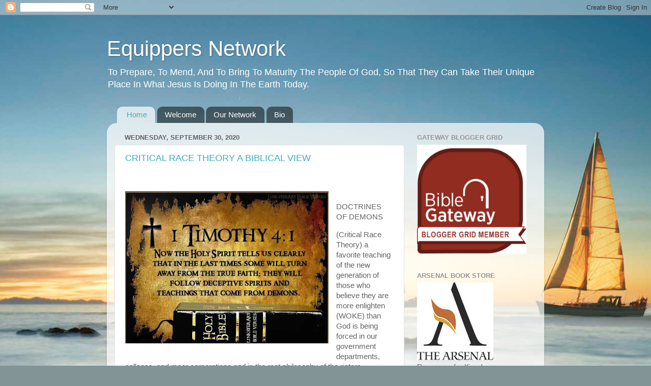

--- FILE ---
content_type: text/html; charset=UTF-8
request_url: https://equippersnetwork.blogspot.com/
body_size: 27176
content:
<!DOCTYPE html>
<html class='v2' dir='ltr' xmlns='http://www.w3.org/1999/xhtml' xmlns:b='http://www.google.com/2005/gml/b' xmlns:data='http://www.google.com/2005/gml/data' xmlns:expr='http://www.google.com/2005/gml/expr'>
<head>
<link href='https://www.blogger.com/static/v1/widgets/4128112664-css_bundle_v2.css' rel='stylesheet' type='text/css'/>
<meta content='IE=EmulateIE7' http-equiv='X-UA-Compatible'/>
<meta content='width=1100' name='viewport'/>
<meta content='text/html; charset=UTF-8' http-equiv='Content-Type'/>
<meta content='blogger' name='generator'/>
<link href='https://equippersnetwork.blogspot.com/favicon.ico' rel='icon' type='image/x-icon'/>
<link href='https://equippersnetwork.blogspot.com/' rel='canonical'/>
<link rel="alternate" type="application/atom+xml" title="Equippers Network - Atom" href="https://equippersnetwork.blogspot.com/feeds/posts/default" />
<link rel="alternate" type="application/rss+xml" title="Equippers Network - RSS" href="https://equippersnetwork.blogspot.com/feeds/posts/default?alt=rss" />
<link rel="service.post" type="application/atom+xml" title="Equippers Network - Atom" href="https://www.blogger.com/feeds/11682928/posts/default" />
<link rel="me" href="https://www.blogger.com/profile/06792745275022239187" />
<!--Can't find substitution for tag [blog.ieCssRetrofitLinks]-->
<meta content='https://equippersnetwork.blogspot.com/' property='og:url'/>
<meta content='Equippers Network' property='og:title'/>
<meta content='To Prepare, To Mend, And To Bring To Maturity The People Of God, 
So That They Can Take Their Unique Place In What Jesus Is Doing In The Earth Today.' property='og:description'/>
<title>Equippers Network</title>
<meta content='' name='description'/>
<style id='page-skin-1' type='text/css'><!--
/*-----------------------------------------------
Blogger Template Style
Name:     Picture Window
Designer: Blogger
URL:      www.blogger.com
----------------------------------------------- */
/* Content
----------------------------------------------- */
body {
font: normal normal 15px Arial, Tahoma, Helvetica, FreeSans, sans-serif;
color: #646464;
background: #829496 url(//themes.googleusercontent.com/image?id=1Bav3n6YtTM44sghc36ZG_h891n4UXxrxpWabDp-uMGw_kJilF5jcm0IQtoM2iS9D_Dbm) no-repeat fixed top center /* Credit: piskunov (http://www.istockphoto.com/googleimages.php?id=9443247&platform=blogger) */;
}
html body .region-inner {
min-width: 0;
max-width: 100%;
width: auto;
}
.content-outer {
font-size: 90%;
}
a:link {
text-decoration:none;
color: #3eaeba;
}
a:visited {
text-decoration:none;
color: #77c8d1;
}
a:hover {
text-decoration:underline;
color: #4afbff;
}
.content-outer {
background: transparent none repeat scroll top left;
-moz-border-radius: 0;
-webkit-border-radius: 0;
-goog-ms-border-radius: 0;
border-radius: 0;
-moz-box-shadow: 0 0 0 rgba(0, 0, 0, .15);
-webkit-box-shadow: 0 0 0 rgba(0, 0, 0, .15);
-goog-ms-box-shadow: 0 0 0 rgba(0, 0, 0, .15);
box-shadow: 0 0 0 rgba(0, 0, 0, .15);
margin: 20px auto;
}
.content-inner {
padding: 0;
}
/* Header
----------------------------------------------- */
.header-outer {
background: transparent none repeat-x scroll top left;
_background-image: none;
color: #ffffff;
-moz-border-radius: 0;
-webkit-border-radius: 0;
-goog-ms-border-radius: 0;
border-radius: 0;
}
.Header img, .Header #header-inner {
-moz-border-radius: 0;
-webkit-border-radius: 0;
-goog-ms-border-radius: 0;
border-radius: 0;
}
.header-inner .Header .titlewrapper,
.header-inner .Header .descriptionwrapper {
padding-left: 0;
padding-right: 0;
}
.Header h1 {
font: normal normal 42px Verdana, Geneva, sans-serif;
text-shadow: 1px 1px 3px rgba(0, 0, 0, 0.3);
}
.Header h1 a {
color: #ffffff;
}
.Header .description {
font-size: 130%;
}
/* Tabs
----------------------------------------------- */
.tabs-inner {
margin: .5em 20px 0;
padding: 0;
}
.tabs-inner .section {
margin: 0;
}
.tabs-inner .widget ul {
padding: 0;
background: transparent none repeat scroll bottom;
-moz-border-radius: 0;
-webkit-border-radius: 0;
-goog-ms-border-radius: 0;
border-radius: 0;
}
.tabs-inner .widget li {
border: none;
}
.tabs-inner .widget li a {
display: inline-block;
padding: .5em 1em;
margin-right: .25em;
color: #ffffff;
font: normal normal 15px Arial, Tahoma, Helvetica, FreeSans, sans-serif;
-moz-border-radius: 10px 10px 0 0;
-webkit-border-top-left-radius: 10px;
-webkit-border-top-right-radius: 10px;
-goog-ms-border-radius: 10px 10px 0 0;
border-radius: 10px 10px 0 0;
background: transparent url(//www.blogblog.com/1kt/transparent/black50.png) repeat scroll top left;
border-right: 1px solid transparent;
}
.tabs-inner .widget li:first-child a {
padding-left: 1.25em;
-moz-border-radius-topleft: 10px;
-moz-border-radius-bottomleft: 0;
-webkit-border-top-left-radius: 10px;
-webkit-border-bottom-left-radius: 0;
-goog-ms-border-top-left-radius: 10px;
-goog-ms-border-bottom-left-radius: 0;
border-top-left-radius: 10px;
border-bottom-left-radius: 0;
}
.tabs-inner .widget li.selected a,
.tabs-inner .widget li a:hover {
position: relative;
z-index: 1;
background: transparent url(//www.blogblog.com/1kt/transparent/white80.png) repeat scroll bottom;
color: #3eaeba;
-moz-box-shadow: 0 0 3px rgba(0, 0, 0, .15);
-webkit-box-shadow: 0 0 3px rgba(0, 0, 0, .15);
-goog-ms-box-shadow: 0 0 3px rgba(0, 0, 0, .15);
box-shadow: 0 0 3px rgba(0, 0, 0, .15);
}
/* Headings
----------------------------------------------- */
h2 {
font: bold normal 13px Arial, Tahoma, Helvetica, FreeSans, sans-serif;
text-transform: uppercase;
color: #969696;
margin: .5em 0;
}
/* Main
----------------------------------------------- */
.main-outer {
background: transparent url(//www.blogblog.com/1kt/transparent/white80.png) repeat scroll top left;
-moz-border-radius: 20px 20px 0 0;
-webkit-border-top-left-radius: 20px;
-webkit-border-top-right-radius: 20px;
-webkit-border-bottom-left-radius: 0;
-webkit-border-bottom-right-radius: 0;
-goog-ms-border-radius: 20px 20px 0 0;
border-radius: 20px 20px 0 0;
-moz-box-shadow: 0 1px 3px rgba(0, 0, 0, .15);
-webkit-box-shadow: 0 1px 3px rgba(0, 0, 0, .15);
-goog-ms-box-shadow: 0 1px 3px rgba(0, 0, 0, .15);
box-shadow: 0 1px 3px rgba(0, 0, 0, .15);
}
.main-inner {
padding: 15px 20px 20px;
}
.main-inner .column-center-inner {
padding: 0 0;
}
.main-inner .column-left-inner {
padding-left: 0;
}
.main-inner .column-right-inner {
padding-right: 0;
}
/* Posts
----------------------------------------------- */
h3.post-title {
margin: 0;
font: normal normal 18px Arial, Tahoma, Helvetica, FreeSans, sans-serif;
}
.comments h4 {
margin: 1em 0 0;
font: normal normal 18px Arial, Tahoma, Helvetica, FreeSans, sans-serif;
}
.date-header span {
color: #646464;
}
.post-outer {
background-color: #ffffff;
border: solid 1px #e2e2e2;
-moz-border-radius: 5px;
-webkit-border-radius: 5px;
border-radius: 5px;
-goog-ms-border-radius: 5px;
padding: 15px 20px;
margin: 0 -20px 20px;
}
.post-body {
line-height: 1.4;
font-size: 110%;
position: relative;
}
.post-header {
margin: 0 0 1.5em;
color: #a4a4a4;
line-height: 1.6;
}
.post-footer {
margin: .5em 0 0;
color: #a4a4a4;
line-height: 1.6;
}
#blog-pager {
font-size: 140%
}
#comments .comment-author {
padding-top: 1.5em;
border-top: dashed 1px #ccc;
border-top: dashed 1px rgba(128, 128, 128, .5);
background-position: 0 1.5em;
}
#comments .comment-author:first-child {
padding-top: 0;
border-top: none;
}
.avatar-image-container {
margin: .2em 0 0;
}
/* Comments
----------------------------------------------- */
.comments .comments-content .icon.blog-author {
background-repeat: no-repeat;
background-image: url([data-uri]);
}
.comments .comments-content .loadmore a {
border-top: 1px solid #4afbff;
border-bottom: 1px solid #4afbff;
}
.comments .continue {
border-top: 2px solid #4afbff;
}
/* Widgets
----------------------------------------------- */
.widget ul, .widget #ArchiveList ul.flat {
padding: 0;
list-style: none;
}
.widget ul li, .widget #ArchiveList ul.flat li {
border-top: dashed 1px #ccc;
border-top: dashed 1px rgba(128, 128, 128, .5);
}
.widget ul li:first-child, .widget #ArchiveList ul.flat li:first-child {
border-top: none;
}
.widget .post-body ul {
list-style: disc;
}
.widget .post-body ul li {
border: none;
}
/* Footer
----------------------------------------------- */
.footer-outer {
color:#d2d2d2;
background: transparent url(//www.blogblog.com/1kt/transparent/black50.png) repeat scroll top left;
-moz-border-radius: 0 0 20px 20px;
-webkit-border-top-left-radius: 0;
-webkit-border-top-right-radius: 0;
-webkit-border-bottom-left-radius: 20px;
-webkit-border-bottom-right-radius: 20px;
-goog-ms-border-radius: 0 0 20px 20px;
border-radius: 0 0 20px 20px;
-moz-box-shadow: 0 1px 3px rgba(0, 0, 0, .15);
-webkit-box-shadow: 0 1px 3px rgba(0, 0, 0, .15);
-goog-ms-box-shadow: 0 1px 3px rgba(0, 0, 0, .15);
box-shadow: 0 1px 3px rgba(0, 0, 0, .15);
}
.footer-inner {
padding: 10px 20px 20px;
}
.footer-outer a {
color: #a5f0f0;
}
.footer-outer a:visited {
color: #86ddef;
}
.footer-outer a:hover {
color: #4afbff;
}
.footer-outer .widget h2 {
color: #b3b3b3;
}
/* Mobile
----------------------------------------------- */
html body.mobile {
height: auto;
}
html body.mobile {
min-height: 480px;
background-size: 100% auto;
}
.mobile .body-fauxcolumn-outer {
background: transparent none repeat scroll top left;
}
html .mobile .mobile-date-outer, html .mobile .blog-pager {
border-bottom: none;
background: transparent url(//www.blogblog.com/1kt/transparent/white80.png) repeat scroll top left;
margin-bottom: 10px;
}
.mobile .date-outer {
background: transparent url(//www.blogblog.com/1kt/transparent/white80.png) repeat scroll top left;
}
.mobile .header-outer, .mobile .main-outer,
.mobile .post-outer, .mobile .footer-outer {
-moz-border-radius: 0;
-webkit-border-radius: 0;
-goog-ms-border-radius: 0;
border-radius: 0;
}
.mobile .content-outer,
.mobile .main-outer,
.mobile .post-outer {
background: inherit;
border: none;
}
.mobile .content-outer {
font-size: 100%;
}
.mobile-link-button {
background-color: #3eaeba;
}
.mobile-link-button a:link, .mobile-link-button a:visited {
color: #ffffff;
}
.mobile-index-contents {
color: #646464;
}
.mobile .tabs-inner .PageList .widget-content {
background: transparent url(//www.blogblog.com/1kt/transparent/white80.png) repeat scroll bottom;
color: #3eaeba;
}
.mobile .tabs-inner .PageList .widget-content .pagelist-arrow {
border-left: 1px solid transparent;
}

--></style>
<style id='template-skin-1' type='text/css'><!--
body {
min-width: 860px;
}
.content-outer, .content-fauxcolumn-outer, .region-inner {
min-width: 860px;
max-width: 860px;
_width: 860px;
}
.main-inner .columns {
padding-left: 0px;
padding-right: 260px;
}
.main-inner .fauxcolumn-center-outer {
left: 0px;
right: 260px;
/* IE6 does not respect left and right together */
_width: expression(this.parentNode.offsetWidth -
parseInt("0px") -
parseInt("260px") + 'px');
}
.main-inner .fauxcolumn-left-outer {
width: 0px;
}
.main-inner .fauxcolumn-right-outer {
width: 260px;
}
.main-inner .column-left-outer {
width: 0px;
right: 100%;
margin-left: -0px;
}
.main-inner .column-right-outer {
width: 260px;
margin-right: -260px;
}
#layout {
min-width: 0;
}
#layout .content-outer {
min-width: 0;
width: 800px;
}
#layout .region-inner {
min-width: 0;
width: auto;
}
--></style>
<link href='https://www.blogger.com/dyn-css/authorization.css?targetBlogID=11682928&amp;zx=409190f2-1e2b-463e-a0a4-3660bf011d9a' media='none' onload='if(media!=&#39;all&#39;)media=&#39;all&#39;' rel='stylesheet'/><noscript><link href='https://www.blogger.com/dyn-css/authorization.css?targetBlogID=11682928&amp;zx=409190f2-1e2b-463e-a0a4-3660bf011d9a' rel='stylesheet'/></noscript>
<meta name='google-adsense-platform-account' content='ca-host-pub-1556223355139109'/>
<meta name='google-adsense-platform-domain' content='blogspot.com'/>

</head>
<body class='loading variant-open'>
<div class='navbar section' id='navbar'><div class='widget Navbar' data-version='1' id='Navbar1'><script type="text/javascript">
    function setAttributeOnload(object, attribute, val) {
      if(window.addEventListener) {
        window.addEventListener('load',
          function(){ object[attribute] = val; }, false);
      } else {
        window.attachEvent('onload', function(){ object[attribute] = val; });
      }
    }
  </script>
<div id="navbar-iframe-container"></div>
<script type="text/javascript" src="https://apis.google.com/js/platform.js"></script>
<script type="text/javascript">
      gapi.load("gapi.iframes:gapi.iframes.style.bubble", function() {
        if (gapi.iframes && gapi.iframes.getContext) {
          gapi.iframes.getContext().openChild({
              url: 'https://www.blogger.com/navbar/11682928?origin\x3dhttps://equippersnetwork.blogspot.com',
              where: document.getElementById("navbar-iframe-container"),
              id: "navbar-iframe"
          });
        }
      });
    </script><script type="text/javascript">
(function() {
var script = document.createElement('script');
script.type = 'text/javascript';
script.src = '//pagead2.googlesyndication.com/pagead/js/google_top_exp.js';
var head = document.getElementsByTagName('head')[0];
if (head) {
head.appendChild(script);
}})();
</script>
</div></div>
<div class='body-fauxcolumns'>
<div class='fauxcolumn-outer body-fauxcolumn-outer'>
<div class='cap-top'>
<div class='cap-left'></div>
<div class='cap-right'></div>
</div>
<div class='fauxborder-left'>
<div class='fauxborder-right'></div>
<div class='fauxcolumn-inner'>
</div>
</div>
<div class='cap-bottom'>
<div class='cap-left'></div>
<div class='cap-right'></div>
</div>
</div>
</div>
<div class='content'>
<div class='content-fauxcolumns'>
<div class='fauxcolumn-outer content-fauxcolumn-outer'>
<div class='cap-top'>
<div class='cap-left'></div>
<div class='cap-right'></div>
</div>
<div class='fauxborder-left'>
<div class='fauxborder-right'></div>
<div class='fauxcolumn-inner'>
</div>
</div>
<div class='cap-bottom'>
<div class='cap-left'></div>
<div class='cap-right'></div>
</div>
</div>
</div>
<div class='content-outer'>
<div class='content-cap-top cap-top'>
<div class='cap-left'></div>
<div class='cap-right'></div>
</div>
<div class='fauxborder-left content-fauxborder-left'>
<div class='fauxborder-right content-fauxborder-right'></div>
<div class='content-inner'>
<header>
<div class='header-outer'>
<div class='header-cap-top cap-top'>
<div class='cap-left'></div>
<div class='cap-right'></div>
</div>
<div class='fauxborder-left header-fauxborder-left'>
<div class='fauxborder-right header-fauxborder-right'></div>
<div class='region-inner header-inner'>
<div class='header section' id='header'><div class='widget Header' data-version='1' id='Header1'>
<div id='header-inner'>
<div class='titlewrapper'>
<h1 class='title'>
Equippers Network
</h1>
</div>
<div class='descriptionwrapper'>
<p class='description'><span>To Prepare, To Mend, And To Bring To Maturity The People Of God, 
So That They Can Take Their Unique Place In What Jesus Is Doing In The Earth Today.</span></p>
</div>
</div>
</div></div>
</div>
</div>
<div class='header-cap-bottom cap-bottom'>
<div class='cap-left'></div>
<div class='cap-right'></div>
</div>
</div>
</header>
<div class='tabs-outer'>
<div class='tabs-cap-top cap-top'>
<div class='cap-left'></div>
<div class='cap-right'></div>
</div>
<div class='fauxborder-left tabs-fauxborder-left'>
<div class='fauxborder-right tabs-fauxborder-right'></div>
<div class='region-inner tabs-inner'>
<div class='tabs section' id='crosscol'><div class='widget PageList' data-version='1' id='PageList1'>
<h2>Pages</h2>
<div class='widget-content'>
<ul>
<li class='selected'>
<a href='https://equippersnetwork.blogspot.com/'>Home </a>
</li>
<li>
<a href='https://equippersnetwork.blogspot.com/p/welcome.html'>Welcome</a>
</li>
<li>
<a href='https://equippersnetwork.blogspot.com/p/our-network.html'>Our Network</a>
</li>
<li>
<a href='https://equippersnetwork.blogspot.com/p/bio.html'>Bio</a>
</li>
</ul>
<div class='clear'></div>
</div>
</div></div>
<div class='tabs no-items section' id='crosscol-overflow'></div>
</div>
</div>
<div class='tabs-cap-bottom cap-bottom'>
<div class='cap-left'></div>
<div class='cap-right'></div>
</div>
</div>
<div class='main-outer'>
<div class='main-cap-top cap-top'>
<div class='cap-left'></div>
<div class='cap-right'></div>
</div>
<div class='fauxborder-left main-fauxborder-left'>
<div class='fauxborder-right main-fauxborder-right'></div>
<div class='region-inner main-inner'>
<div class='columns fauxcolumns'>
<div class='fauxcolumn-outer fauxcolumn-center-outer'>
<div class='cap-top'>
<div class='cap-left'></div>
<div class='cap-right'></div>
</div>
<div class='fauxborder-left'>
<div class='fauxborder-right'></div>
<div class='fauxcolumn-inner'>
</div>
</div>
<div class='cap-bottom'>
<div class='cap-left'></div>
<div class='cap-right'></div>
</div>
</div>
<div class='fauxcolumn-outer fauxcolumn-left-outer'>
<div class='cap-top'>
<div class='cap-left'></div>
<div class='cap-right'></div>
</div>
<div class='fauxborder-left'>
<div class='fauxborder-right'></div>
<div class='fauxcolumn-inner'>
</div>
</div>
<div class='cap-bottom'>
<div class='cap-left'></div>
<div class='cap-right'></div>
</div>
</div>
<div class='fauxcolumn-outer fauxcolumn-right-outer'>
<div class='cap-top'>
<div class='cap-left'></div>
<div class='cap-right'></div>
</div>
<div class='fauxborder-left'>
<div class='fauxborder-right'></div>
<div class='fauxcolumn-inner'>
</div>
</div>
<div class='cap-bottom'>
<div class='cap-left'></div>
<div class='cap-right'></div>
</div>
</div>
<!-- corrects IE6 width calculation -->
<div class='columns-inner'>
<div class='column-center-outer'>
<div class='column-center-inner'>
<div class='main section' id='main'><div class='widget Blog' data-version='1' id='Blog1'>
<div class='blog-posts hfeed'>

          <div class="date-outer">
        
<h2 class='date-header'><span>Wednesday, September 30, 2020</span></h2>

          <div class="date-posts">
        
<div class='post-outer'>
<div class='post hentry'>
<a name='1437930433710661850'></a>
<h3 class='post-title entry-title'>
<a href='https://equippersnetwork.blogspot.com/2020/09/critical-race-theory-biblical-view.html'>CRITICAL RACE THEORY A BIBLICAL VIEW</a>
</h3>
<div class='post-header'>
<div class='post-header-line-1'></div>
</div>
<div class='post-body entry-content' id='post-body-1437930433710661850'>
<p>&nbsp;</p><div class="separator" style="clear: both; text-align: center;"><a href="https://blogger.googleusercontent.com/img/b/R29vZ2xl/AVvXsEj-oPe6ilkTO0_VDG3N7x-HH_MM2GkB9X0VLLOKkXWUamsbLg7WB7NasaGb56BSM1XGfpufAUxMZTFqh9Vopj5pZSWTqUwB7bTNzRUXm9QsjbF2haSIOScyRxu59AOyJmt0gMZZ/s600/F040235A-6691-4E02-A5E4-51CA3AE58A25.webp" style="clear: left; float: left; margin-bottom: 1em; margin-right: 1em;"><img border="0" data-original-height="449" data-original-width="600" height="299" src="https://blogger.googleusercontent.com/img/b/R29vZ2xl/AVvXsEj-oPe6ilkTO0_VDG3N7x-HH_MM2GkB9X0VLLOKkXWUamsbLg7WB7NasaGb56BSM1XGfpufAUxMZTFqh9Vopj5pZSWTqUwB7bTNzRUXm9QsjbF2haSIOScyRxu59AOyJmt0gMZZ/w400-h299/F040235A-6691-4E02-A5E4-51CA3AE58A25.webp" width="400" /></a></div><br />DOCTRINES OF DEMONS<p></p><p>(Critical Race Theory) a favorite teaching of the new generation of those who believe they are more enlighten (WOKE) than God is being forced in our government departments, colleges, and maor corporations and is the root philosophy of the rioters destroying our cities and all who dare oppose them.1Timothy 4:1</p><p>I am attaching a few links to help you understand the anti-Biblical and ani-American, Marist/Comunist philosophy.</p><p>https://www.gotquestions.org/critical-race-theory.html</p><p>Biblical Christianity VS Critical (Race) Theory</p><p>&nbsp;https://www.bing.com/search?q=a+biblical+view+of+critical+race+theory&amp;form=APIPA1&amp;PC=APPD</p>
<div style='clear: both;'></div>
</div>
<div class='post-footer'>
<div class='post-footer-line post-footer-line-1'><span class='post-author vcard'>
Posted by
<span class='fn'>
<a href='https://www.blogger.com/profile/06792745275022239187' rel='author' title='author profile'>
Equipper
</a>
</span>
</span>
<span class='post-timestamp'>
at
<a class='timestamp-link' href='https://equippersnetwork.blogspot.com/2020/09/critical-race-theory-biblical-view.html' rel='bookmark' title='permanent link'><abbr class='published' title='2020-09-30T19:05:00-06:00'>Wednesday, September 30, 2020</abbr></a>
</span>
<span class='post-comment-link'>
<a class='comment-link' href='https://www.blogger.com/comment/fullpage/post/11682928/1437930433710661850' onclick='javascript:window.open(this.href, "bloggerPopup", "toolbar=0,location=0,statusbar=1,menubar=0,scrollbars=yes,width=640,height=500"); return false;'>0
comments</a>
</span>
<span class='post-icons'>
<span class='item-action'>
<a href='https://www.blogger.com/email-post/11682928/1437930433710661850' title='Email Post'>
<img alt="" class="icon-action" height="13" src="//img1.blogblog.com/img/icon18_email.gif" width="18">
</a>
</span>
</span>
</div>
<div class='post-footer-line post-footer-line-2'><span class='post-labels'>
</span>
</div>
<div class='post-footer-line post-footer-line-3'><span class='post-location'>
</span>
</div>
</div>
</div>
</div>

          </div></div>
        

          <div class="date-outer">
        
<h2 class='date-header'><span>Wednesday, November 13, 2019</span></h2>

          <div class="date-posts">
        
<div class='post-outer'>
<div class='post hentry'>
<a name='316223794044705472'></a>
<h3 class='post-title entry-title'>
<a href='https://equippersnetwork.blogspot.com/2019/11/equipped.html'>Equipped</a>
</h3>
<div class='post-header'>
<div class='post-header-line-1'></div>
</div>
<div class='post-body entry-content' id='post-body-316223794044705472'>
<div class="separator" style="clear: both; text-align: center;">
<a href="https://blogger.googleusercontent.com/img/b/R29vZ2xl/AVvXsEiOhI9UwqmI6rIOiTuaEIUkoR1_rUKkwBPabMloy8Ch3ITo_gM5kUQr783vepJwiKahxCV3-wnTUg0SJ6Cu4PQyaoRaYL4mw1IYW2xYCLpuaP6_WzsqX3YCklfVUDFlWLIA4cwb/s1600/Photos+Library.jpg" imageanchor="1" style="margin-left: 1em; margin-right: 1em;"><img border="0" data-original-height="300" data-original-width="400" height="300" src="https://blogger.googleusercontent.com/img/b/R29vZ2xl/AVvXsEiOhI9UwqmI6rIOiTuaEIUkoR1_rUKkwBPabMloy8Ch3ITo_gM5kUQr783vepJwiKahxCV3-wnTUg0SJ6Cu4PQyaoRaYL4mw1IYW2xYCLpuaP6_WzsqX3YCklfVUDFlWLIA4cwb/s400/Photos+Library.jpg" width="400" /></a></div>
<br />
<div style='clear: both;'></div>
</div>
<div class='post-footer'>
<div class='post-footer-line post-footer-line-1'><span class='post-author vcard'>
Posted by
<span class='fn'>
<a href='https://www.blogger.com/profile/06792745275022239187' rel='author' title='author profile'>
Equipper
</a>
</span>
</span>
<span class='post-timestamp'>
at
<a class='timestamp-link' href='https://equippersnetwork.blogspot.com/2019/11/equipped.html' rel='bookmark' title='permanent link'><abbr class='published' title='2019-11-13T22:38:00-07:00'>Wednesday, November 13, 2019</abbr></a>
</span>
<span class='post-comment-link'>
<a class='comment-link' href='https://www.blogger.com/comment/fullpage/post/11682928/316223794044705472' onclick='javascript:window.open(this.href, "bloggerPopup", "toolbar=0,location=0,statusbar=1,menubar=0,scrollbars=yes,width=640,height=500"); return false;'>0
comments</a>
</span>
<span class='post-icons'>
<span class='item-action'>
<a href='https://www.blogger.com/email-post/11682928/316223794044705472' title='Email Post'>
<img alt="" class="icon-action" height="13" src="//img1.blogblog.com/img/icon18_email.gif" width="18">
</a>
</span>
</span>
</div>
<div class='post-footer-line post-footer-line-2'><span class='post-labels'>
</span>
</div>
<div class='post-footer-line post-footer-line-3'><span class='post-location'>
</span>
</div>
</div>
</div>
</div>

          </div></div>
        

          <div class="date-outer">
        
<h2 class='date-header'><span>Tuesday, June 12, 2018</span></h2>

          <div class="date-posts">
        
<div class='post-outer'>
<div class='post hentry'>
<a name='7573835003711066634'></a>
<h3 class='post-title entry-title'>
<a href='https://equippersnetwork.blogspot.com/2018/06/discerning-gods-battle-strategy.html'>Discerning God&#8217;s Battle Strategy</a>
</h3>
<div class='post-header'>
<div class='post-header-line-1'></div>
</div>
<div class='post-body entry-content' id='post-body-7573835003711066634'>
<div class="_5pbx userContent _3576" data-ft="{&quot;tn&quot;:&quot;K&quot;}" style="caret-color: rgb(29, 33, 41); color: #1d2129; font-family: system-ui, -apple-system, BlinkMacSystemFont, &quot;.SFNSText-Regular&quot;, sans-serif; line-height: 1.38; margin-top: 6px;">
<div class="text_exposed_root text_exposed" id="id_5b2081379658f3490088031" style="display: inline; font-family: inherit;">
<div class="separator" style="clear: both; font-size: 14px; text-align: center;">
<a href="https://blogger.googleusercontent.com/img/b/R29vZ2xl/AVvXsEgj8sHl0opFBVkqOwv8NLzFP-cTskaptFO0Ly65Ug_4tVA8TAygWJBaaKhoDdgUw1FSNOVoPDAgQlXmfJIGEGWg2M0WyquvjMRY4LIewuAiWD09tW1db4iJia7fa1zkdZ0-DDvk/s1600/299121_254925717878428_193775447326789_687107_1461772643_n.jpg" imageanchor="1" style="clear: left; float: left; margin-bottom: 1em; margin-right: 1em;"><img border="0" data-original-height="323" data-original-width="432" height="239" src="https://blogger.googleusercontent.com/img/b/R29vZ2xl/AVvXsEgj8sHl0opFBVkqOwv8NLzFP-cTskaptFO0Ly65Ug_4tVA8TAygWJBaaKhoDdgUw1FSNOVoPDAgQlXmfJIGEGWg2M0WyquvjMRY4LIewuAiWD09tW1db4iJia7fa1zkdZ0-DDvk/s320/299121_254925717878428_193775447326789_687107_1461772643_n.jpg" width="320" /></a></div>
<div style="font-family: inherit; margin-bottom: 6px;">
<span style="font-family: inherit;">Life can be full of Battles, crises, and unexpected life events. It is not a matter of if but when they occur. Our instinctual fight or flight response to the unexpected events of life may not serve us well in accomplishing God&#8217;s will for our lives. Our personal experience and personality may lead us to respond in well-practiced patterns which may or may not have served us well in the past.&nbsp;</span></div>
<div style="font-family: inherit; margin-bottom: 6px; margin-top: 6px;">
The Christian, however, has another option as demons<span class="text_exposed_show" style="display: inline; font-family: inherit;">trated in the Biblical book of Joshua.<br /></span></div>
<div style="font-family: inherit; margin-bottom: 6px; margin-top: 6px;">
<span class="text_exposed_show" style="display: inline; font-family: inherit;">1. Set yourself apart to God(Joshua 3:5), wait on God Isaiah 40:31 and trust in the Lord Proverbs 3:5-6 Trust in the LORD with all your heart and lean not on your understanding; in all your ways submit to him, and he will make your paths straight.<br />Be at peace and remember 2Timothy 1:7 For God did not give us a spirit of timidity or cowardice or fear, but [He has not given us a spirit] of fear ... Because you have this faith, I now remind you to stir up that inner fire which God gave you at your ordination<br />Let Christ rule in your mind 2 Corinthians 10:5 We demolish arguments and every pretension that sets itself up against the knowledge of God, and we take captive every thought to make it obedient to Christ.was<br /></span></div>
<div style="font-family: inherit; margin-bottom: 6px; margin-top: 6px;">
<span class="text_exposed_show" style="display: inline; font-family: inherit;">2. Throughout the book of Joshua when God&#8217;s people sought Him and waited on Him for His strategy they were successful, but when they did not, they failed to obtain the victory God intended for them. 1st at Ai and then with the Gibeonites who deceived Israel.</span></div>
</div>
</div>
<div class="_3x-2" data-ft="{&quot;tn&quot;:&quot;H&quot;}" style="caret-color: rgb(29, 33, 41); color: #1d2129; font-family: system-ui, -apple-system, BlinkMacSystemFont, &quot;.SFNSText-Regular&quot;, sans-serif;">
<div data-ft="{&quot;tn&quot;:&quot;H&quot;}" style="font-family: inherit;">
<div class="mtm" style="font-family: inherit; margin-top: 10px;">
<div style="font-family: inherit;">
<div style="font-family: inherit; position: relative;">
<div class="_5cq3 _1ktf" data-ft="{&quot;tn&quot;:&quot;E&quot;}" style="font-family: inherit; margin-left: -12px; position: relative;">
<a ajaxify="https://www.facebook.com/photo.php?fbid=10156648913083013&amp;set=a.10151758197738013.1073741827.663618012&amp;type=3&amp;size=600%2C388&amp;source=13&amp;player_origin=unknown" class="_4-eo _2t9n" data-ploi="https://scontent-lax3-2.xx.fbcdn.net/v/t1.0-9/35223034_10156648913088013_200658694520700928_n.jpg?_nc_cat=0&amp;oh=d269f3fbab8ec0cbbae60a7d9e6012ba&amp;oe=5BA921F1" data-render-location="timeline" href="https://www.facebook.com/photo.php?fbid=10156648913083013&amp;set=a.10151758197738013.1073741827.663618012&amp;type=3" rel="theater" style="box-shadow: rgba(0, 0, 0, 0.0470588) 0px 1px 1px; color: #365899; cursor: pointer; display: block; font-family: inherit; position: relative; text-decoration: none; width: 516px;"><br class="Apple-interchange-newline" /></a></div>
</div>
</div>
</div>
</div>
</div>
<div style='clear: both;'></div>
</div>
<div class='post-footer'>
<div class='post-footer-line post-footer-line-1'><span class='post-author vcard'>
Posted by
<span class='fn'>
<a href='https://www.blogger.com/profile/06792745275022239187' rel='author' title='author profile'>
Equipper
</a>
</span>
</span>
<span class='post-timestamp'>
at
<a class='timestamp-link' href='https://equippersnetwork.blogspot.com/2018/06/discerning-gods-battle-strategy.html' rel='bookmark' title='permanent link'><abbr class='published' title='2018-06-12T20:40:00-06:00'>Tuesday, June 12, 2018</abbr></a>
</span>
<span class='post-comment-link'>
<a class='comment-link' href='https://www.blogger.com/comment/fullpage/post/11682928/7573835003711066634' onclick='javascript:window.open(this.href, "bloggerPopup", "toolbar=0,location=0,statusbar=1,menubar=0,scrollbars=yes,width=640,height=500"); return false;'>0
comments</a>
</span>
<span class='post-icons'>
<span class='item-action'>
<a href='https://www.blogger.com/email-post/11682928/7573835003711066634' title='Email Post'>
<img alt="" class="icon-action" height="13" src="//img1.blogblog.com/img/icon18_email.gif" width="18">
</a>
</span>
</span>
</div>
<div class='post-footer-line post-footer-line-2'><span class='post-labels'>
</span>
</div>
<div class='post-footer-line post-footer-line-3'><span class='post-location'>
</span>
</div>
</div>
</div>
</div>

          </div></div>
        

          <div class="date-outer">
        
<h2 class='date-header'><span>Friday, January 05, 2018</span></h2>

          <div class="date-posts">
        
<div class='post-outer'>
<div class='post hentry'>
<a name='7638553932073653900'></a>
<h3 class='post-title entry-title'>
<a href='https://equippersnetwork.blogspot.com/2018/01/day-five-learning-to-pray-with-open.html'>Day Five:  Learning to Pray With an Open Door to the Father</a>
</h3>
<div class='post-header'>
<div class='post-header-line-1'></div>
</div>
<div class='post-body entry-content' id='post-body-7638553932073653900'>
<div class="separator" style="clear: both; text-align: center;">
<a href="https://blogger.googleusercontent.com/img/b/R29vZ2xl/AVvXsEgv4qm2GHCHE_Xh4W59NIGQOp7IElCI2Bk5b6cWfs4h7Weye-LJkAvwir0ScSLUbWnBBJfOVefkE6b-FxB0Czo9VixbeuP4XkbTeezjSTYxnjHBisquWtS1Jyt9jlCl1iQx5APU/s1600/fullsizeoutput_2f1.jpeg" imageanchor="1" style="clear: left; float: left; margin-bottom: 1em; margin-right: 1em;"><img border="0" data-original-height="352" data-original-width="240" height="400" src="https://blogger.googleusercontent.com/img/b/R29vZ2xl/AVvXsEgv4qm2GHCHE_Xh4W59NIGQOp7IElCI2Bk5b6cWfs4h7Weye-LJkAvwir0ScSLUbWnBBJfOVefkE6b-FxB0Czo9VixbeuP4XkbTeezjSTYxnjHBisquWtS1Jyt9jlCl1iQx5APU/s400/fullsizeoutput_2f1.jpeg" width="272" /></a></div>
<div style="-webkit-text-stroke-color: rgb(0, 0, 0); -webkit-text-stroke-width: initial; font-stretch: normal; line-height: normal;">
<span style="-webkit-text-stroke-width: initial;"><span style="font-family: Times, Times New Roman, serif;">Deception in the garden.</span></span></div>
<div style="-webkit-text-stroke-color: rgb(0, 0, 0); -webkit-text-stroke-width: initial; font-stretch: normal; line-height: normal;">
<span style="-webkit-text-stroke-width: initial;"><span style="font-family: Times, Times New Roman, serif;">Satan, the Deceiver with his cunning deceptions, says one thing but his message is twofold.</span></span></div>
<div style="-webkit-text-stroke-color: rgb(0, 0, 0); -webkit-text-stroke-width: initial; font-stretch: normal; line-height: normal;">
<span style="font-kerning: none;"><span style="font-family: Times, Times New Roman, serif;">1 &nbsp; He causes her to doubt God;&nbsp; &#8216;you surely will not die&#8217; in other words God is lying to you</span></span></div>
<div style="-webkit-text-stroke-color: rgb(0, 0, 0); -webkit-text-stroke-width: initial; font-stretch: normal; line-height: normal;">
<span style="font-kerning: none;"><span style="font-family: Times, Times New Roman, serif;">2. He appeals to her pride; your eyes will be open, you will be like God&nbsp;</span></span></div>
<div style="-webkit-text-stroke-color: rgb(0, 0, 0); -webkit-text-stroke-width: initial; font-stretch: normal; line-height: normal;">
<span style="font-kerning: none;"><span style="font-family: Times, Times New Roman, serif;">The truth, however, is that We were created in God&#8217;s image. Therefore, we are like God already.</span></span></div>
<div style="-webkit-text-stroke-color: rgb(0, 0, 0); -webkit-text-stroke-width: initial; font-stretch: normal; line-height: normal;">
<span style="font-kerning: none;"><span style="font-family: Times, Times New Roman, serif;">&nbsp;But Satan wants to sow doubt in God and plant the lie that only by seeking knowledge to know good and evil can we be like God.&nbsp;</span></span></div>
<div style="-webkit-text-stroke-color: rgb(0, 0, 0); -webkit-text-stroke-width: initial; font-stretch: normal; line-height: normal;">
<span style="font-kerning: none;"><span style="font-family: Times, Times New Roman, serif;">This deception is the root of human insecurity and the motivator for our unending quest for knowledge apart from God&#8217;s plan, boundaries and authority, through which we were created by God to become perfected in His image, To rule and reign with God throughout eternity.</span></span></div>
<div style="-webkit-text-stroke-color: rgb(0, 0, 0); -webkit-text-stroke-width: initial; font-stretch: normal; line-height: normal;">
<span style="font-kerning: none;"><span style="font-family: Times, Times New Roman, serif;">Alignment with and submission to God allows us to thrive within&nbsp; His plan, under His authority, and within His prescribed boundaries. To some, this means we are limited, but in truth, it is the Creator and designers way. Hebrews 12:2 tells us that even Jesus did this.&nbsp;</span></span></div>
<div style="-webkit-text-stroke-color: rgb(0, 0, 0); -webkit-text-stroke-width: initial; font-stretch: normal; line-height: normal;">
<span style="font-kerning: none;"><span style="font-family: Times, Times New Roman, serif;">&#8216;fixing our eyes on Jesus, the author and perfecter of faith, who for the joy set before Him endured the cross, despising the shame, and has sat down at the right hand of the throne of God.&#8217;</span></span></div>
<div style="-webkit-text-stroke-color: rgb(0, 0, 0); -webkit-text-stroke-width: initial; font-stretch: normal; line-height: normal; min-height: 19px;">
<span style="font-family: Times, Times New Roman, serif;"><span style="font-kerning: none;"></span><br /></span></div>
<div style="-webkit-text-stroke-color: rgb(0, 0, 0); -webkit-text-stroke-width: initial; font-stretch: normal; line-height: normal;">
<span style="font-kerning: none;"><span style="font-family: Times, Times New Roman, serif;">Day Five:&nbsp; Conclusion</span></span></div>
<div style="-webkit-text-stroke-color: rgb(0, 0, 0); -webkit-text-stroke-width: initial; font-stretch: normal; line-height: normal;">
<span style="font-kerning: none;"><span style="font-family: Times, Times New Roman, serif;">1. Our perfection is only complete as we align ourselves with God.</span></span></div>
<div style="-webkit-text-stroke-color: rgb(0, 0, 0); -webkit-text-stroke-width: initial; font-stretch: normal; line-height: normal;">
<span style="font-kerning: none;"><span style="font-family: Times, Times New Roman, serif;">&nbsp;Acts 17:28a &#8216;For in Him we live and move and exist [that is, in Him, we actually have our being], &#8217;</span></span></div>
<br />
<div style="-webkit-text-stroke-color: rgb(0, 0, 0); -webkit-text-stroke-width: initial; font-stretch: normal; line-height: normal;">
<span style="-webkit-font-kerning: none;"><span style="font-family: Times, Times New Roman, serif;">2. It is only from this position within God that we discover the complete freedom to communicate in prayer with God.</span></span></div>
<div style='clear: both;'></div>
</div>
<div class='post-footer'>
<div class='post-footer-line post-footer-line-1'><span class='post-author vcard'>
Posted by
<span class='fn'>
<a href='https://www.blogger.com/profile/06792745275022239187' rel='author' title='author profile'>
Equipper
</a>
</span>
</span>
<span class='post-timestamp'>
at
<a class='timestamp-link' href='https://equippersnetwork.blogspot.com/2018/01/day-five-learning-to-pray-with-open.html' rel='bookmark' title='permanent link'><abbr class='published' title='2018-01-05T23:36:00-07:00'>Friday, January 05, 2018</abbr></a>
</span>
<span class='post-comment-link'>
<a class='comment-link' href='https://www.blogger.com/comment/fullpage/post/11682928/7638553932073653900' onclick='javascript:window.open(this.href, "bloggerPopup", "toolbar=0,location=0,statusbar=1,menubar=0,scrollbars=yes,width=640,height=500"); return false;'>0
comments</a>
</span>
<span class='post-icons'>
<span class='item-action'>
<a href='https://www.blogger.com/email-post/11682928/7638553932073653900' title='Email Post'>
<img alt="" class="icon-action" height="13" src="//img1.blogblog.com/img/icon18_email.gif" width="18">
</a>
</span>
</span>
</div>
<div class='post-footer-line post-footer-line-2'><span class='post-labels'>
</span>
</div>
<div class='post-footer-line post-footer-line-3'><span class='post-location'>
</span>
</div>
</div>
</div>
</div>

          </div></div>
        

          <div class="date-outer">
        
<h2 class='date-header'><span>Thursday, January 04, 2018</span></h2>

          <div class="date-posts">
        
<div class='post-outer'>
<div class='post hentry'>
<a name='3165294660934955388'></a>
<h3 class='post-title entry-title'>
<a href='https://equippersnetwork.blogspot.com/2018/01/what-enoch-teaches-us.html'>What Enoch teaches us.</a>
</h3>
<div class='post-header'>
<div class='post-header-line-1'></div>
</div>
<div class='post-body entry-content' id='post-body-3165294660934955388'>
<br />
<div class="_3x-2" style="-webkit-text-size-adjust: auto; -webkit-text-stroke-width: 0px; color: #1d2129; font-family: system-ui, -apple-system, BlinkMacSystemFont, &quot;.SFNSText-Regular&quot;, sans-serif; font-size: 14px; font-style: normal; font-variant-caps: normal; font-weight: normal; letter-spacing: normal; orphans: auto; text-align: start; text-indent: 0px; text-transform: none; white-space: normal; widows: auto; word-spacing: 0px;">
<div data-ft="{&quot;tn&quot;:&quot;H&quot;}" style="font-family: inherit;">
<div class="mtm" style="font-family: inherit; margin-top: 10px;">
<div class="_5cq3" data-ft="{&quot;tn&quot;:&quot;E&quot;}" style="font-family: inherit; position: relative;">
<a ajaxify="/AGILife/photos/a.320708504606941.87626.241911762486616/1781081551902955/?type=3&amp;size=162%2C165&amp;fbid=1781081551902955&amp;source=13&amp;player_origin=unknown" class="_4-eo" data-ploi="https://scontent-ort2-1.xx.fbcdn.net/v/t1.0-9/26168896_1781081551902955_5053949713367670701_n.jpg?oh=a5f32c63b023bf273b73803b949f5a64&amp;oe=5AB69468" data-render-location="homepage_stream" href="https://www.facebook.com/AGILife/photos/a.320708504606941.87626.241911762486616/1781081551902955/?type=3" rel="theater" style="box-shadow: rgba(0, 0, 0, 0.0470588) 0px 1px 1px; color: #365899; cursor: pointer; display: block; font-family: inherit; position: relative; text-decoration: none; width: 324px;"></a></div>
</div>
</div>
</div>
<br />
<div class="_5pbx userContent _3576" data-ft="{&quot;tn&quot;:&quot;K&quot;}" id="js_13l" style="-webkit-text-size-adjust: auto; -webkit-text-stroke-width: 0px; color: #1d2129; font-family: system-ui, -apple-system, BlinkMacSystemFont, &quot;.SFNSText-Regular&quot;, sans-serif; font-size: 14px; font-style: normal; font-variant-caps: normal; font-weight: normal; letter-spacing: normal; line-height: 1.38; margin-top: 6px; orphans: auto; text-align: start; text-indent: 0px; text-transform: none; white-space: normal; widows: auto; word-spacing: 0px;">
<div class="text_exposed_root text_exposed" id="id_5a4f127bdc4f62471099630" style="display: inline; font-family: inherit;">
<div class="separator" style="clear: both; text-align: center;">
<a href="https://blogger.googleusercontent.com/img/b/R29vZ2xl/AVvXsEgmLUt6IJrWTJP-fDSGcrbHd_zX562JB3C3_ehrnwH2hCL2FEtXG417kdn3pH_h4ymaPcA2QfDSNlbBspcPWQCfzVSCOHbTcv-DxVxuf0kz-ehai5E0TyA6XDsHN1V6F3dwtlQr/s1600/Head+of+God+by+Michangelo.jpg" imageanchor="1" style="clear: left; float: left; margin-bottom: 1em; margin-right: 1em;"><img border="0" data-original-height="425" data-original-width="318" height="400" src="https://blogger.googleusercontent.com/img/b/R29vZ2xl/AVvXsEgmLUt6IJrWTJP-fDSGcrbHd_zX562JB3C3_ehrnwH2hCL2FEtXG417kdn3pH_h4ymaPcA2QfDSNlbBspcPWQCfzVSCOHbTcv-DxVxuf0kz-ehai5E0TyA6XDsHN1V6F3dwtlQr/s400/Head+of+God+by+Michangelo.jpg" width="298" /></a></div>
<div style="display: block; font-family: inherit; margin: 0px 0px 6px;">
Day Four: Learning to Pray With an Open Door to the Father.<br />What Enoch teaches us.</div>
<div style="display: block; font-family: inherit; margin: 6px 0px;">
In our reading, We looked up scripture about Enoch. The Bible tells us He pleased God, that He walked with God for 300 years and that He had a reputation of pleasing God and that He had faith. It tells about His faith. In Hebrews 11:5-6<br />5 By faith Enoch was taken from this life so that he did not experience death: &#8220;He could not be found because God had taken him away.&#8221;[a] For before he was tak<span class="text_exposed_show" style="display: inline; font-family: inherit;">en, he was commended as one who pleased God. 6, And without faith, it is impossible to please God because anyone who comes to him must believe that he exists and that he rewards those who earnestly seek him.<br />This tells us about God and some of the primary factors in our relationship.<br />He Exists and He is the creator, and He is the one who sustains all that exists.<br />He rewards everyone who diligently seeks Him<br />Faith in God and belief in His existence is not merely intellectual acknowledgment but as John 1:12 say believing in and receiving Him.<br />But as many as received Him, to them He gave the right to become children of God, even to those who believe in His name.<br />The receiving comes with accepting His authority, structure, and boundaries, which is the opposite of What Satan the Deceiver offered in the Garden<br />If we desire to be in relationship with God, it must be on His terms, with His authority ruling our lives<br />We must diligently seek Him, His ways, His Rules His authority in our lives.</span></div>
<div class="text_exposed_show" style="display: inline; font-family: inherit;">
<div style="font-family: inherit; margin: 0px 0px 6px;">
Tomorrow&#8217;s Reading assignmentGenesis 3:3-5<br />3but from the fruit of the tree which is in the middle of the garden, God has said, 'You shall not eat from it or touch it, or you will die.'" 4The serpent said to the woman, "You surely will not die! 5" For God knows that in the day you eat from it your eyes will be opened, and you will be like God, knowing good and evil.&#8221;<br />What lies are in Satan&#8217;s statements and what else is saying?</div>
</div>
</div>
</div>
<div style='clear: both;'></div>
</div>
<div class='post-footer'>
<div class='post-footer-line post-footer-line-1'><span class='post-author vcard'>
Posted by
<span class='fn'>
<a href='https://www.blogger.com/profile/06792745275022239187' rel='author' title='author profile'>
Equipper
</a>
</span>
</span>
<span class='post-timestamp'>
at
<a class='timestamp-link' href='https://equippersnetwork.blogspot.com/2018/01/what-enoch-teaches-us.html' rel='bookmark' title='permanent link'><abbr class='published' title='2018-01-04T22:53:00-07:00'>Thursday, January 04, 2018</abbr></a>
</span>
<span class='post-comment-link'>
<a class='comment-link' href='https://www.blogger.com/comment/fullpage/post/11682928/3165294660934955388' onclick='javascript:window.open(this.href, "bloggerPopup", "toolbar=0,location=0,statusbar=1,menubar=0,scrollbars=yes,width=640,height=500"); return false;'>0
comments</a>
</span>
<span class='post-icons'>
<span class='item-action'>
<a href='https://www.blogger.com/email-post/11682928/3165294660934955388' title='Email Post'>
<img alt="" class="icon-action" height="13" src="//img1.blogblog.com/img/icon18_email.gif" width="18">
</a>
</span>
</span>
</div>
<div class='post-footer-line post-footer-line-2'><span class='post-labels'>
</span>
</div>
<div class='post-footer-line post-footer-line-3'><span class='post-location'>
</span>
</div>
</div>
</div>
</div>

          </div></div>
        

          <div class="date-outer">
        
<h2 class='date-header'><span>Wednesday, January 03, 2018</span></h2>

          <div class="date-posts">
        
<div class='post-outer'>
<div class='post hentry'>
<a name='5252865953535216020'></a>
<h3 class='post-title entry-title'>
<a href='https://equippersnetwork.blogspot.com/2018/01/day-three-learning-to-pray-with-open.html'>Day Three: Learning  to Pray with an Open Door to the Father, </a>
</h3>
<div class='post-header'>
<div class='post-header-line-1'></div>
</div>
<div class='post-body entry-content' id='post-body-5252865953535216020'>
<br />
<div class="separator" style="clear: both; text-align: center;">
<a href="https://blogger.googleusercontent.com/img/b/R29vZ2xl/AVvXsEiYAvaztaAKtPU50Kvtv_C3IqVK85XZT2Jk3TfQZxxWYHmb2XT8kB_8KcwgE9hntz6blrerQ3W7MCMgzW7fnGIMGkwTSVAp4zhYwacKXUcMR12RXYZejXvQq4o_5cvLio16eRpp/s1600/fullsizeoutput_13f.jpeg" imageanchor="1" style="clear: left; float: left; margin-bottom: 1em; margin-right: 1em;"><img border="0" data-original-height="252" data-original-width="320" height="315" src="https://blogger.googleusercontent.com/img/b/R29vZ2xl/AVvXsEiYAvaztaAKtPU50Kvtv_C3IqVK85XZT2Jk3TfQZxxWYHmb2XT8kB_8KcwgE9hntz6blrerQ3W7MCMgzW7fnGIMGkwTSVAp4zhYwacKXUcMR12RXYZejXvQq4o_5cvLio16eRpp/s400/fullsizeoutput_13f.jpeg" width="400" /></a></div>
So far we have explored the idea that prayer is a conversation with God.<br />
We also explored the framework of our relationship with God and how it shapes our communication with Him,<br />
In our assigned reading we see how Jesus came to 'seek and save that which was lost.' when we examine Genesis 1-4 we know what was lost.<br />
The reading of Genesis 1-4 shows us that what was lost in the Garden was our relationship with God and the loss resulted in the loss of the benefits from being in proper alignment with God.<br />
Luke 19:10, John 10:9 and Genesis 1-4 give us a clear message of Jesus restoration of our relationship with God so that we once again have an open door between God and us.<br />
In these passages, we find the foundation of our prayer life or as we have stated open communication with God.<br />
Reading Assignment: use a concordance and look up all references to Enoch. Answer this question:<br />
What did Enoch's life of walking with God look like? Use your imagination. What did those conversations sound like? Do you think Enoch asked God about what was on God's heart that day or what God had planned for the day?
<div style='clear: both;'></div>
</div>
<div class='post-footer'>
<div class='post-footer-line post-footer-line-1'><span class='post-author vcard'>
Posted by
<span class='fn'>
<a href='https://www.blogger.com/profile/06792745275022239187' rel='author' title='author profile'>
Equipper
</a>
</span>
</span>
<span class='post-timestamp'>
at
<a class='timestamp-link' href='https://equippersnetwork.blogspot.com/2018/01/day-three-learning-to-pray-with-open.html' rel='bookmark' title='permanent link'><abbr class='published' title='2018-01-03T20:23:00-07:00'>Wednesday, January 03, 2018</abbr></a>
</span>
<span class='post-comment-link'>
<a class='comment-link' href='https://www.blogger.com/comment/fullpage/post/11682928/5252865953535216020' onclick='javascript:window.open(this.href, "bloggerPopup", "toolbar=0,location=0,statusbar=1,menubar=0,scrollbars=yes,width=640,height=500"); return false;'>0
comments</a>
</span>
<span class='post-icons'>
<span class='item-action'>
<a href='https://www.blogger.com/email-post/11682928/5252865953535216020' title='Email Post'>
<img alt="" class="icon-action" height="13" src="//img1.blogblog.com/img/icon18_email.gif" width="18">
</a>
</span>
</span>
</div>
<div class='post-footer-line post-footer-line-2'><span class='post-labels'>
</span>
</div>
<div class='post-footer-line post-footer-line-3'><span class='post-location'>
</span>
</div>
</div>
</div>
</div>
<div class='post-outer'>
<div class='post hentry'>
<a name='966828175409069690'></a>
<h3 class='post-title entry-title'>
<a href='https://equippersnetwork.blogspot.com/2018/01/day-two-learning-to-pray-with-open-door.html'>Day Two: Learning  to Pray with an Open Door to the Father, </a>
</h3>
<div class='post-header'>
<div class='post-header-line-1'></div>
</div>
<div class='post-body entry-content' id='post-body-966828175409069690'>
<div style="-webkit-text-stroke-color: rgb(0, 0, 0); -webkit-text-stroke-width: initial; font-family: &quot;Noteworthy Light&quot;; font-size: 12px; font-stretch: normal; line-height: normal;">
<br /></div>
<div class="separator" style="clear: both; text-align: center;">
<a href="https://blogger.googleusercontent.com/img/b/R29vZ2xl/AVvXsEg61he7f4PVV1IV8RlPG3_VAPzbfAGT3Ojw3Tdz1J0-Srh9zCSuOaM_oiAuhHqvhfaWteUv8OKw_N1LHPDNJLbbhNbaF5L0CKQAeoM-UDgoUZj8RRc_pfkYYj1Ad-r3ZneWTR8V/s1600/179114_10150972812337616_1726791663_n.jpg" imageanchor="1" style="clear: left; float: left; margin-bottom: 1em; margin-right: 1em;"><img border="0" data-original-height="720" data-original-width="573" height="400" src="https://blogger.googleusercontent.com/img/b/R29vZ2xl/AVvXsEg61he7f4PVV1IV8RlPG3_VAPzbfAGT3Ojw3Tdz1J0-Srh9zCSuOaM_oiAuhHqvhfaWteUv8OKw_N1LHPDNJLbbhNbaF5L0CKQAeoM-UDgoUZj8RRc_pfkYYj1Ad-r3ZneWTR8V/s400/179114_10150972812337616_1726791663_n.jpg" width="317" /></a></div>
<div style="-webkit-text-stroke-color: rgb(0, 0, 0); -webkit-text-stroke-width: initial; font-family: &quot;Noteworthy Light&quot;; font-stretch: normal; line-height: normal;">
<span style="-webkit-font-kerning: none;">I trust your answers have been enlightening so far in our studyToday we want to build on our study from yesterday. If you read the Bible you'll see God having conversations with individuals,Long before we see any formal examples of people praying. Today we have more questions.</span></div>
<div style="-webkit-text-stroke-color: rgb(0, 0, 0); -webkit-text-stroke-width: initial; font-family: &quot;Noteworthy Light&quot;; font-stretch: normal; line-height: normal; min-height: 19px;">
<span style="font-kerning: none;"></span><br /></div>
<br />
<ol>
<li style="-webkit-text-stroke-color: rgb(0, 0, 0); -webkit-text-stroke-width: initial; font-family: &quot;Noteworthy Light&quot;; font-stretch: normal; line-height: normal; margin: 0px;"><span style="font-kerning: none;">Based on our study so far can we define prayer as conversation with God?</span></li>
<li style="-webkit-text-stroke-color: rgb(0, 0, 0); -webkit-text-stroke-width: initial; font-family: &quot;Noteworthy Light&quot;; font-stretch: normal; line-height: normal; margin: 0px;"><span style="font-kerning: none;">The character of our conversations with someone are based on what we believe our relationship with that person to be and what we believe about that person and ourselves. Describe how you perceive each item here.&nbsp;</span></li>
<li style="-webkit-text-stroke-color: rgb(0, 0, 0); -webkit-text-stroke-width: initial; font-family: &quot;Noteworthy Light&quot;; font-stretch: normal; line-height: normal; margin: 0px;"><span style="font-kerning: none;">In our assigned reading in John 10:9 </span><span style="-webkit-font-kerning: none; font-family: Arial; font-stretch: normal; line-height: normal;"><b>&nbsp;"</b></span><span style="font-kerning: none;">I am the gate; whoever enters through me will be saved.</span><span style="-webkit-font-kerning: none; font-stretch: normal; line-height: normal;">[</span><span style="-webkit-font-kerning: none; -webkit-text-stroke-color: rgb(99, 30, 22); color: #631e16; font-stretch: normal; line-height: normal;">a</span><span style="-webkit-font-kerning: none; font-stretch: normal; line-height: normal;">]</span><span style="font-kerning: none;"> They will come in and go out, and find pasture." What does this mean to you?</span></li>
<li style="-webkit-text-stroke-color: rgb(0, 0, 0); -webkit-text-stroke-width: initial; font-family: &quot;Noteworthy Light&quot;; font-stretch: normal; line-height: normal; margin: 0px;"><span style="font-kerning: none;">So does this mean we are able to come and go from God's presence freely?</span></li>
<li style="-webkit-text-stroke-color: rgb(0, 0, 0); -webkit-text-stroke-width: initial; font-family: &quot;Noteworthy Light&quot;; font-stretch: normal; line-height: normal; margin: 0px;"><span style="font-kerning: none;">How would you describe your relationship with God? How do you think that effect your prayer life?</span></li>
<li style="-webkit-text-stroke-color: rgb(0, 0, 0); -webkit-text-stroke-width: initial; font-family: &quot;Noteworthy Light&quot;; font-stretch: normal; line-height: normal; margin: 0px;"><span style="font-kerning: none;">Reading assignment: read the first 4 chapters in Genesis. &amp; Luke 19:10 which says "for the Son of Man has come to seek and to save that which was lost. What is the most important thing we lost in the garden?"</span></li>
</ol>
<div style='clear: both;'></div>
</div>
<div class='post-footer'>
<div class='post-footer-line post-footer-line-1'><span class='post-author vcard'>
Posted by
<span class='fn'>
<a href='https://www.blogger.com/profile/06792745275022239187' rel='author' title='author profile'>
Equipper
</a>
</span>
</span>
<span class='post-timestamp'>
at
<a class='timestamp-link' href='https://equippersnetwork.blogspot.com/2018/01/day-two-learning-to-pray-with-open-door.html' rel='bookmark' title='permanent link'><abbr class='published' title='2018-01-03T20:17:00-07:00'>Wednesday, January 03, 2018</abbr></a>
</span>
<span class='post-comment-link'>
<a class='comment-link' href='https://www.blogger.com/comment/fullpage/post/11682928/966828175409069690' onclick='javascript:window.open(this.href, "bloggerPopup", "toolbar=0,location=0,statusbar=1,menubar=0,scrollbars=yes,width=640,height=500"); return false;'>0
comments</a>
</span>
<span class='post-icons'>
<span class='item-action'>
<a href='https://www.blogger.com/email-post/11682928/966828175409069690' title='Email Post'>
<img alt="" class="icon-action" height="13" src="//img1.blogblog.com/img/icon18_email.gif" width="18">
</a>
</span>
</span>
</div>
<div class='post-footer-line post-footer-line-2'><span class='post-labels'>
</span>
</div>
<div class='post-footer-line post-footer-line-3'><span class='post-location'>
</span>
</div>
</div>
</div>
</div>

          </div></div>
        

          <div class="date-outer">
        
<h2 class='date-header'><span>Monday, January 01, 2018</span></h2>

          <div class="date-posts">
        
<div class='post-outer'>
<div class='post hentry'>
<a name='6028755832230690922'></a>
<h3 class='post-title entry-title'>
<a href='https://equippersnetwork.blogspot.com/2018/01/pray-with-open-door-to-father.html'>Pray with an Open Door to the Father</a>
</h3>
<div class='post-header'>
<div class='post-header-line-1'></div>
</div>
<div class='post-body entry-content' id='post-body-6028755832230690922'>
<div style="-webkit-text-stroke-color: rgb(0, 0, 0); -webkit-text-stroke-width: initial; font-family: &quot;Noteworthy Light&quot;; font-size: 12px; font-stretch: normal; line-height: normal;">
<span style="font-kerning: none;"><b>Day One:</b> <u>Learning&nbsp; to Pray with an Open Door to the Father,&nbsp;</u></span></div>
<div style="-webkit-text-stroke-color: rgb(0, 0, 0); -webkit-text-stroke-width: initial; font-family: &quot;Noteworthy Light&quot;; font-stretch: normal; line-height: normal;">
<span style="-webkit-font-kerning: none;">All you need is a Bible, a teachable spirit and a heart after God, a notebook physical or electronic; The answers are private and just for you.</span></div>
<div style="-webkit-text-stroke-color: rgb(0, 0, 0); -webkit-text-stroke-width: initial; font-family: &quot;Noteworthy Light&quot;; font-stretch: normal; line-height: normal;">
<span style="font-kerning: none; text-decoration: underline;"><br /></span></div>
<div class="separator" style="clear: both; text-align: center;">
<a href="https://blogger.googleusercontent.com/img/b/R29vZ2xl/AVvXsEipTaNMcj0PQAvB7Xbnyxln9T6XJHUDRMoYqOuGpT4jTBqIibq5AjSGEriE0UaO2iWh37KkrapeZTf79FPaGiEODnQNIqnaL9Ufqeno-jMzK-pi12oTJjaLWHM56gQCRjYIsH7S/s1600/1530588_792324524116581_2103078002_n.jpg" imageanchor="1" style="clear: left; float: left; margin-bottom: 1em; margin-right: 1em;"><img border="0" data-original-height="385" data-original-width="604" height="253" src="https://blogger.googleusercontent.com/img/b/R29vZ2xl/AVvXsEipTaNMcj0PQAvB7Xbnyxln9T6XJHUDRMoYqOuGpT4jTBqIibq5AjSGEriE0UaO2iWh37KkrapeZTf79FPaGiEODnQNIqnaL9Ufqeno-jMzK-pi12oTJjaLWHM56gQCRjYIsH7S/s400/1530588_792324524116581_2103078002_n.jpg" width="400" /></a></div>
<div style="-webkit-text-stroke-color: rgb(0, 0, 0); -webkit-text-stroke-width: initial; font-family: &quot;Noteworthy Light&quot;; font-stretch: normal; line-height: normal;">
<span style="font-kerning: none; text-decoration: underline;">Let&#8217;s get started by answering some questions.</span></div>
<br />
<ol>
<li style="-webkit-text-stroke-color: rgb(0, 0, 0); -webkit-text-stroke-width: initial; font-family: &quot;Noteworthy Light&quot;; font-stretch: normal; line-height: normal; margin: 0px;"><span style="font-kerning: none;">When someone says there is a book, class or seminar on prayer what is the 1</span><span style="-webkit-font-kerning: none; font-stretch: normal; line-height: normal;"><sup>st</sup></span><span style="font-kerning: none;"> 3 things that come to your mind?&nbsp; Write your answers down now.</span></li>
<li style="-webkit-text-stroke-color: rgb(0, 0, 0); -webkit-text-stroke-width: initial; font-family: &quot;Noteworthy Light&quot;; font-stretch: normal; line-height: normal; margin: 0px;"><span style="font-kerning: none;">If you were ask to define prayer what would you say? Write your answer down now.</span></li>
<li style="-webkit-text-stroke-color: rgb(0, 0, 0); -webkit-text-stroke-width: initial; font-family: &quot;Noteworthy Light&quot;; font-stretch: normal; line-height: normal; margin: 0px;"><span style="font-kerning: none;">Why do you think prayer is so hard for many people to understand and do? Write your answers now.</span></li>
<li style="-webkit-text-stroke-color: rgb(0, 0, 0); -webkit-text-stroke-width: initial; font-family: &quot;Noteworthy Light&quot;; font-stretch: normal; line-height: normal; margin: 0px;"><span style="font-kerning: none;">Try to remember the very 1</span><span style="-webkit-font-kerning: none; font-stretch: normal; line-height: normal;"><sup>st</sup></span><span style="font-kerning: none;"> time you prayed. What did you say, what were you feeling and thinking as you prayed.</span></li>
<li style="-webkit-text-stroke-color: rgb(0, 0, 0); -webkit-text-stroke-width: initial; font-family: &quot;Noteworthy Light&quot;; font-stretch: normal; line-height: normal; margin: 0px;"><span style="font-kerning: none;">Use a Webster&#8217;s or other dictionary and look up the words, pray, prayer, praying then in your own words write your definition. You can also find Webster&#8217;s online at <a href="https://www.merriam-webster.com/"><span style="-webkit-font-kerning: none;">https://www.merriam-webster.com</span></a></span></li>
<li style="-webkit-text-stroke-color: rgb(0, 0, 0); -webkit-text-stroke-width: initial; font-family: &quot;Noteworthy Light&quot;; font-stretch: normal; line-height: normal; margin: 0px;"><span style="font-kerning: none;">What other term, word or concept could you replace prayer with in your walk with God? Yes, write it down.</span></li>
<li style="-webkit-text-stroke-color: rgb(0, 0, 0); -webkit-text-stroke-width: initial; font-family: &quot;Noteworthy Light&quot;; font-stretch: normal; line-height: normal; margin: 0px;"><span style="-webkit-font-kerning: none;">Tomorrow&#8217;s Assignment: Read John&#8217;s Gospel Chapter 10 verses 1-30</span></li>
</ol>
<div style='clear: both;'></div>
</div>
<div class='post-footer'>
<div class='post-footer-line post-footer-line-1'><span class='post-author vcard'>
Posted by
<span class='fn'>
<a href='https://www.blogger.com/profile/06792745275022239187' rel='author' title='author profile'>
Equipper
</a>
</span>
</span>
<span class='post-timestamp'>
at
<a class='timestamp-link' href='https://equippersnetwork.blogspot.com/2018/01/pray-with-open-door-to-father.html' rel='bookmark' title='permanent link'><abbr class='published' title='2018-01-01T22:20:00-07:00'>Monday, January 01, 2018</abbr></a>
</span>
<span class='post-comment-link'>
<a class='comment-link' href='https://www.blogger.com/comment/fullpage/post/11682928/6028755832230690922' onclick='javascript:window.open(this.href, "bloggerPopup", "toolbar=0,location=0,statusbar=1,menubar=0,scrollbars=yes,width=640,height=500"); return false;'>0
comments</a>
</span>
<span class='post-icons'>
<span class='item-action'>
<a href='https://www.blogger.com/email-post/11682928/6028755832230690922' title='Email Post'>
<img alt="" class="icon-action" height="13" src="//img1.blogblog.com/img/icon18_email.gif" width="18">
</a>
</span>
</span>
</div>
<div class='post-footer-line post-footer-line-2'><span class='post-labels'>
</span>
</div>
<div class='post-footer-line post-footer-line-3'><span class='post-location'>
</span>
</div>
</div>
</div>
</div>

          </div></div>
        

          <div class="date-outer">
        
<h2 class='date-header'><span>Wednesday, November 08, 2017</span></h2>

          <div class="date-posts">
        
<div class='post-outer'>
<div class='post hentry'>
<a name='8557691817961714625'></a>
<h3 class='post-title entry-title'>
<a href='https://equippersnetwork.blogspot.com/2017/11/global-impact-study-bible.html'>Global Impact Study Bible</a>
</h3>
<div class='post-header'>
<div class='post-header-line-1'></div>
</div>
<div class='post-body entry-content' id='post-body-8557691817961714625'>
<div class="separator" style="clear: both; text-align: center;">
<a href="https://blogger.googleusercontent.com/img/b/R29vZ2xl/AVvXsEhNA8iLvvN2T8TcfTlKEpQMrQYjDk13cdmnS_QGV7VDivW5BvJyNGfo6z61lxLBuVduvy8XZyVA06ProyqW8feuC1JpEz4LIt9wGHv0LOcaL8pQXMXJQWdGOI8OLqd_Q7f0C7nk/s1600/IMG_0668.JPG" imageanchor="1" style="clear: left; float: left; margin-bottom: 1em; margin-right: 1em;"><img border="0" data-original-height="486" data-original-width="350" height="400" src="https://blogger.googleusercontent.com/img/b/R29vZ2xl/AVvXsEhNA8iLvvN2T8TcfTlKEpQMrQYjDk13cdmnS_QGV7VDivW5BvJyNGfo6z61lxLBuVduvy8XZyVA06ProyqW8feuC1JpEz4LIt9wGHv0LOcaL8pQXMXJQWdGOI8OLqd_Q7f0C7nk/s400/IMG_0668.JPG" width="287" /></a></div>
<h4 style="box-sizing: border-box; color: #f38130; font-family: montserrat, sans-serif; font-size: 18px; font-weight: 500; letter-spacing: 1px; line-height: 1.1; margin-bottom: 10px; margin-top: 10px;">
Do you desire to discover the Global Impact of the Bible on our world and its civilizations?&nbsp;</h4>
<div>
<span style="font-family: &quot;arial&quot; , &quot;helvetica&quot; , sans-serif;">Here is an excellent opportunity to have an excellent translation and notes, pictures graphs etc that do exactly that.</span></div>
<h4 style="box-sizing: border-box; color: #f38130; font-family: montserrat, sans-serif; font-size: 18px; font-weight: 500; letter-spacing: 1px; line-height: 1.1; margin-bottom: 10px; margin-top: 10px;">
DESCRIPTION</h4>
<div style="box-sizing: border-box; color: #606060; font-family: oswald, sans-serif; font-size: 15px; line-height: 25px;">
<div style="box-sizing: border-box; letter-spacing: 0px; line-height: 25px; margin-bottom: 10px; padding-right: 10px;">
One of the most comprehensive and thought-provoking resources for exploring the deep impact, historical significance, and influence of the best-selling book of all time. Through more than 900 articles, this 4-color, highly illustrated Bible illuminates and enlivens the Bible as powerful living text. Inspirational and reader-friendly, the Global Impact Bible sheds light on the many surprising ways the Bible has influenced our lives and our world. Uses the English Standard Version (ESV) translation.</div>
<div style="box-sizing: border-box; letter-spacing: 0px; line-height: 25px; margin-bottom: 10px; padding-right: 10px;">
<span style="box-sizing: border-box; font-weight: 700;">Unique Features:</span></div>
<ul style="box-sizing: border-box; letter-spacing: 0px; line-height: 25px; margin-bottom: 10px; margin-top: 0px;">
<li style="box-sizing: border-box;">Approximately 900 beautifully illustrated articles embedded in the Bible text that explore&nbsp;worldwide significant developments, events, and historical personalities.</li>
<li style="box-sizing: border-box;">4-color maps, reproductions of fine art, and photographs of artifacts throughout the Bible.</li>
<li style="box-sizing: border-box;">Short narrative accounts from some surprising historical and modern people telling the&nbsp;impact of the Bible on their life.</li>
<li style="box-sizing: border-box;">A 365-day topical reading plan based on major impact themes. Each of the seven major&nbsp;themes begins with an engaging 2,000-word overview article to inspire readers.</li>
<li style="box-sizing: border-box;">Theme index and Names and Places index</li>
</ul>
<div>
<h1 style="box-sizing: border-box; font-family: &quot;Droid Serif&quot;, serif; font-size: 30px; font-weight: 500; letter-spacing: 1px; line-height: 1.1; margin: 0px 0px 10px;">
Museum of the Bible Books</h1>
<div style="box-sizing: border-box; line-height: 25px; margin-bottom: 10px;">
Located in Washington, DC,&nbsp;<span style="box-sizing: border-box; font-weight: 700;">Museum of the Bible&nbsp;</span>is an innovative, global, educational institution whose purpose is to invite all people to engage with the history, narrative, and impact of the Bible. This 430,000-square-foot building contains the most technologically advanced museum in the world, providing guests with an immersive and personalized experience as they see the Bible in a whole new light.</div>
<div style="box-sizing: border-box; line-height: 25px; margin-bottom: 10px;">
<br /></div>
<div style="box-sizing: border-box; line-height: 25px; margin-bottom: 10px;">
<a href="https://www.museumofthebible.org/" target="_blank">Museum of the Bible</a></div>
</div>
</div>
<div style='clear: both;'></div>
</div>
<div class='post-footer'>
<div class='post-footer-line post-footer-line-1'><span class='post-author vcard'>
Posted by
<span class='fn'>
<a href='https://www.blogger.com/profile/06792745275022239187' rel='author' title='author profile'>
Equipper
</a>
</span>
</span>
<span class='post-timestamp'>
at
<a class='timestamp-link' href='https://equippersnetwork.blogspot.com/2017/11/global-impact-study-bible.html' rel='bookmark' title='permanent link'><abbr class='published' title='2017-11-08T14:41:00-07:00'>Wednesday, November 08, 2017</abbr></a>
</span>
<span class='post-comment-link'>
<a class='comment-link' href='https://www.blogger.com/comment/fullpage/post/11682928/8557691817961714625' onclick='javascript:window.open(this.href, "bloggerPopup", "toolbar=0,location=0,statusbar=1,menubar=0,scrollbars=yes,width=640,height=500"); return false;'>0
comments</a>
</span>
<span class='post-icons'>
<span class='item-action'>
<a href='https://www.blogger.com/email-post/11682928/8557691817961714625' title='Email Post'>
<img alt="" class="icon-action" height="13" src="//img1.blogblog.com/img/icon18_email.gif" width="18">
</a>
</span>
</span>
</div>
<div class='post-footer-line post-footer-line-2'><span class='post-labels'>
</span>
</div>
<div class='post-footer-line post-footer-line-3'><span class='post-location'>
</span>
</div>
</div>
</div>
</div>

          </div></div>
        

          <div class="date-outer">
        
<h2 class='date-header'><span>Monday, October 02, 2017</span></h2>

          <div class="date-posts">
        
<div class='post-outer'>
<div class='post hentry'>
<a name='7904431359410632852'></a>
<h3 class='post-title entry-title'>
<a href='https://equippersnetwork.blogspot.com/2017/10/what-or-who-is-ruling-your-life-today.html'>What or Who is Ruling Your Life Today</a>
</h3>
<div class='post-header'>
<div class='post-header-line-1'></div>
</div>
<div class='post-body entry-content' id='post-body-7904431359410632852'>
<div class="separator" style="clear: both; text-align: center;">
<a href="https://blogger.googleusercontent.com/img/b/R29vZ2xl/AVvXsEgzi9UPumUJP39OF8Fc2GW6XVFdmEoAScfEBlIpaUrNf6AQfor6klXNaA-NaKREypo7Nj7gmCq6rhfKAG1iE874KdQmRZF8v2Cz_3tgdGepBDQPgKVQhqbSxG-QmacqVf9sNbGs/s1600/thumb-350-111980.jpg" imageanchor="1" style="clear: left; float: left; margin-bottom: 1em; margin-right: 1em;"><img border="0" data-original-height="219" data-original-width="350" height="250" src="https://blogger.googleusercontent.com/img/b/R29vZ2xl/AVvXsEgzi9UPumUJP39OF8Fc2GW6XVFdmEoAScfEBlIpaUrNf6AQfor6klXNaA-NaKREypo7Nj7gmCq6rhfKAG1iE874KdQmRZF8v2Cz_3tgdGepBDQPgKVQhqbSxG-QmacqVf9sNbGs/s400/thumb-350-111980.jpg" width="400" /></a></div>
We can Bring Our Thoughts and Emotions into Submission to faith<br />
<br />
<b>Corinthians 10:5</b> We tear down arguments, and every presumption set up against the knowledge of God, and we take captive every thought to make it obedient to Christ.<br />
<b><br /></b>
<b>2 Timothy 1:7</b> For God has not given us a spirit of Timidity, cowardice or Fear, but of power, and of love, and of sound and self-controlled Heart, Mind and Spirit. 
<div style='clear: both;'></div>
</div>
<div class='post-footer'>
<div class='post-footer-line post-footer-line-1'><span class='post-author vcard'>
Posted by
<span class='fn'>
<a href='https://www.blogger.com/profile/06792745275022239187' rel='author' title='author profile'>
Equipper
</a>
</span>
</span>
<span class='post-timestamp'>
at
<a class='timestamp-link' href='https://equippersnetwork.blogspot.com/2017/10/what-or-who-is-ruling-your-life-today.html' rel='bookmark' title='permanent link'><abbr class='published' title='2017-10-02T16:41:00-06:00'>Monday, October 02, 2017</abbr></a>
</span>
<span class='post-comment-link'>
<a class='comment-link' href='https://www.blogger.com/comment/fullpage/post/11682928/7904431359410632852' onclick='javascript:window.open(this.href, "bloggerPopup", "toolbar=0,location=0,statusbar=1,menubar=0,scrollbars=yes,width=640,height=500"); return false;'>0
comments</a>
</span>
<span class='post-icons'>
<span class='item-action'>
<a href='https://www.blogger.com/email-post/11682928/7904431359410632852' title='Email Post'>
<img alt="" class="icon-action" height="13" src="//img1.blogblog.com/img/icon18_email.gif" width="18">
</a>
</span>
</span>
</div>
<div class='post-footer-line post-footer-line-2'><span class='post-labels'>
</span>
</div>
<div class='post-footer-line post-footer-line-3'><span class='post-location'>
</span>
</div>
</div>
</div>
</div>

        </div></div>
      
</div>
<div class='blog-pager' id='blog-pager'>
<span id='blog-pager-older-link'>
<a class='blog-pager-older-link' href='https://equippersnetwork.blogspot.com/search?updated-max=2017-10-02T16:41:00-06:00&amp;max-results=10' id='Blog1_blog-pager-older-link' title='Older Posts'>Older Posts</a>
</span>
<a class='home-link' href='https://equippersnetwork.blogspot.com/'>Home</a>
</div>
<div class='clear'></div>
<div class='blog-feeds'>
<div class='feed-links'>
Subscribe to:
<a class='feed-link' href='https://equippersnetwork.blogspot.com/feeds/posts/default' target='_blank' type='application/atom+xml'>Comments (Atom)</a>
</div>
</div>
</div></div>
</div>
</div>
<div class='column-left-outer'>
<div class='column-left-inner'>
<aside>
</aside>
</div>
</div>
<div class='column-right-outer'>
<div class='column-right-inner'>
<aside>
<div class='sidebar section' id='sidebar-right-1'><div class='widget Image' data-version='1' id='Image3'>
<h2>Gateway Blogger Grid</h2>
<div class='widget-content'>
<a href='https://www.biblegateway.com/blog/bloggergrid/'>
<img alt='Gateway Blogger Grid' height='250' id='Image3_img' src='https://blogger.googleusercontent.com/img/b/R29vZ2xl/AVvXsEiOEmpi9hyepxX29lDzQnVZLbgBLK5ffVlnHMRTS2DJKC5cq6STJleZ13_KoFzg5ndhag-iMTfoxnI0ExwmQd0Sa7vG_EVh1jcb1RPNB8kiZdcTkDqfyO9gDfUX7Cel0IX0264t/s1600/BGBG_v4.3_500.jpg' width='250'/>
</a>
<br/>
</div>
<div class='clear'></div>
</div><div class='widget HTML' data-version='1' id='HTML20'>
<div class='widget-content'>
<a href="http://booklookbloggers.com/reviews/blogger/37016?ref=badge"></a>
</div>
<div class='clear'></div>
</div><div class='widget Image' data-version='1' id='Image1'>
<h2>Arsenal Book Store</h2>
<div class='widget-content'>
<a href='http://www.arsenalbooks.com/'>
<img alt='Arsenal Book Store' height='153' id='Image1_img' src='https://blogger.googleusercontent.com/img/b/R29vZ2xl/AVvXsEjWDhjqtHEce2DBGhvYeRClhXe1C5sqKM_6Pn_0fvOcwDH0mH_mD7D85RGUAStbncA0sUUR4cPQKvJhugK3MbMPi7FOG0Kq4XJBsgCRushDWY4rDzZFbgNR0o7Ds44Sjqtxafbl/s250/n232610317290_208.jpg' width='150'/>
</a>
<br/>
<span class='caption'>Resources for Kingdom Advancement</span>
</div>
<div class='clear'></div>
</div><div class='widget HTML' data-version='1' id='HTML9'>
<h2 class='title'>Pneuma Blogger</h2>
<div class='widget-content'>
<a 
 href="http://tatumweb.com/blog/pneumablogs/" target="_blank" title="I'm a PneumaBlogger!"><img border="0" alt="I&#39;m a PneumaBlogger!" width="195" src="https://lh3.googleusercontent.com/blogger_img_proxy/AEn0k_uZExk7_Z-WD1BeaxY7Of-tZdjNVhiF6c0m3hH8EX4uknc96JGIZx3nQGBg6XHrRgdbq71SCTBdN1mROCItOBb9FoS3rCg4mGhzqFGuAfJGzYe8PnzBtg2Q=s0-d" height="108"></a>
</div>
<div class='clear'></div>
</div><div class='widget HTML' data-version='1' id='HTML16'>
<h2 class='title'>Twitter</h2>
<div class='widget-content'>
<a href="http://twitter.com/share" class="twitter-share-button" data-count="none" data-via="Equipper">Tweet</a><script type="text/javascript" src="//platform.twitter.com/widgets.js"></script>
</div>
<div class='clear'></div>
</div><div class='widget HTML' data-version='1' id='HTML13'>
<div class='widget-content'>
<form id="feedblitz" action="http://www.feedblitz.com/f/f.fbz?Track" name="feedblitz" method="POST"><p>Your email address:<br /><input maxlength="255" value="" name="EMAIL" size="20" type="text" /><br /><input value="" name="FEEDID" type="hidden" /><input value="37011" name="PUBLISHER" type="hidden" /><input value="Get email updates" type="submit" /><br />Powered by <a href="http://www.feedblitz.com">FeedBlitz</a></p></form><script language="javascript" src="//www.feedblitz.com/js/typepad-widget.js"></script>
</div>
<div class='clear'></div>
</div><div class='widget HTML' data-version='1' id='HTML3'>
<h2 class='title'>TABLE OF CONTENTS</h2>
<div class='widget-content'>
<li><a href="#EquipperLinks">Equipper Links</a></li>
<li><a href="#FavoredLinks">Favored Links</a></li>
<li><a href="#TheMarketPlace">The Market Place</a></li>
<li><a href="#StudyTools">Study Tools</a></li>
<li><a href="#NewsandAnalysis">News and Analysis</a></li>
<li><a href="#Previous">Previous Articles</a></li>
<li><a href="#Art">Art</a></li>
<li><a href="#Blogosphere">Blogosphere Connections</a></li>
<li><a href="#ChristianBlogConnections">Christian Blog Connections</a></li>
</div>
<div class='clear'></div>
</div><div class='widget HTML' data-version='1' id='HTML6'>
<h2 class='title'><strong>THE LINKS WITH LIGHT</strong></h2>
<div class='widget-content'>
<a name="EquipperLinks">
<h2 class="sidebar-title">Equipper Links</h2>

<li><a href="http://www.abbasglory.com/">Abba's Glory</a></li>

<li><a href="http://abbasgloryinstitute.blogspot.com/">Abba's Glory Institute</a></li><li><a href="http://www.facebook.com/group.php?gid=237088564302">Passionate Participation in God</a></li>

<li><a href="http://equipperstoolbox.blogspot.com/">Equippers Tool Box</a></li>

<li><a href="http://equippersresume.blogspot.com/">The Equipper's Resume</a></li>

<a name="FavoredLinks">
<h2 class="sidebar-title">______________________</h2>
<h2 class="sidebar-title">Favored Links</h2>


<li><a href="http://arsenalbooks.com/?a=equipp/">Arsenal Book Store</a></li> 

<li><a href="http://www.crossfirechurch.us/">CrossFire Church</a></li>

<li><a href="http://www.deborahministries.org/">Deborah Ministries Int</a></li>

<li><a href="http://www.strategic-initiatives.org/">Global Initiatives</a></li>

<li><a href="http://www.strategicintercession.org/">S.I.G.N.</a></li>

<li><a href="http://www.generals.org/">Generals International</a></li>

<li><a href="http://www.mylifebuilders.com/">Life builders Ministries</a></li>

<li><a href="http://www.overcomersministries.net/"> Overcomer Ministries</a></li>
<li><a href="http://www.earlcreps.com/">Emerging Culture Cafe</a></li>
<li><a href="http://www.ezraproject.net/">The Ezra Project</a></li>

<li><a href="http://www.anointedministries.org/">Anointed Ministries Int</a></li>

<li><a href="http://www.worldgospel.org/">World Gospel Tabernacle</a></li>

<a name="LinksofInterest">
<h2 class="sidebar-title">______________________</h2>
<h2 class="sidebar-title">Links of Interest</h2>

<li><a href="http://www.christsites.com/">Christ Sites</a></li>


<li><a href="http://heartful.supersized.org/">HeartFul</a></li>

<li><a href="http://www.lifestream.org/">LifeStream</a></li>

<li><a href="http://www.marketplaceleaders.org/">Market Place Leaders</a></li>

<li><a href="http://scotwise.blogspot.com/">Scotwise</a></li>

<li><a href="http://www.21stcenturyreformation.blogspot.com/">21st Century Reformation</a></li>


<li><a href="http://kxwa.wayfm.com/home.php">Way-Fm.Com</a></li>



<a name="TheMarketPlace"> 
<h2 class="sidebar-title">_______________________</h2>
<h2 class="sidebar-title">The Market Place</h2>

<li><a href="http://www.drburgner.com/">Dr. Dennis Burgner DDS</a></li>

<li><a href="http://www.clergysupport.com/">Clergy Financial Services, Inc.</a></li>	

<li><a href="http://lionheart.net/">Lionheart.net</a></li>
</a>
<a name="StudyTools"> 
<h2 class="sidebar-title">_______________________</h2>
<h2 class="sidebar-title">Study Tools</h2>

<li><a href="http://www.m-w.com/">Webster Dictionary</a></li>

<li><a href="http://www.biblegateway.com">Bible Gateway</a></li>


<li><a href="http://www.esvonline.org">English Standard Version</a></li>

<li><a href="http://bibleresources.bible.com/bible_message.php">The Message Bible</a></li>

<li><a href="http://www.crosswalk.com/">Cross Walk</a></li>


<li><a href="http://www.ctlibrary.com/"/> CT Library</a></li>

<li><a href="http://www.biblegateway.com/resources/commentaries/">IVP NT Commentaries</a></li> 


 
<a name="NewsandAnalysis">
<h2 class="sidebar-title">_______________________</h2>
<h2 class="sidebar-title">News and Analysis</h2>

<li><a href="http://www.newsforchristians.com/">News for Christians</a></li>
      
<li><a href="http://www.blogherald.com/">Blog Herald</a></li>

<li><a href="http://news.com.com/">CNET News</a></li></a></a></a>

<a name="Previous"></a></a></a>
</div>
<div class='clear'></div>
</div><div class='widget Followers' data-version='1' id='Followers1'>
<h2 class='title'>Followers</h2>
<div class='widget-content'>
<div id='Followers1-wrapper'>
<div style='margin-right:2px;'>
<div><script type="text/javascript" src="https://apis.google.com/js/platform.js"></script>
<div id="followers-iframe-container"></div>
<script type="text/javascript">
    window.followersIframe = null;
    function followersIframeOpen(url) {
      gapi.load("gapi.iframes", function() {
        if (gapi.iframes && gapi.iframes.getContext) {
          window.followersIframe = gapi.iframes.getContext().openChild({
            url: url,
            where: document.getElementById("followers-iframe-container"),
            messageHandlersFilter: gapi.iframes.CROSS_ORIGIN_IFRAMES_FILTER,
            messageHandlers: {
              '_ready': function(obj) {
                window.followersIframe.getIframeEl().height = obj.height;
              },
              'reset': function() {
                window.followersIframe.close();
                followersIframeOpen("https://www.blogger.com/followers/frame/11682928?colors\x3dCgt0cmFuc3BhcmVudBILdHJhbnNwYXJlbnQaByM2NDY0NjQiByMzZWFlYmEqC3RyYW5zcGFyZW50MgcjOTY5Njk2OgcjNjQ2NDY0QgcjM2VhZWJhSgcjMDAwMDAwUgcjM2VhZWJhWgt0cmFuc3BhcmVudA%3D%3D\x26pageSize\x3d21\x26hl\x3den\x26origin\x3dhttps://equippersnetwork.blogspot.com");
              },
              'open': function(url) {
                window.followersIframe.close();
                followersIframeOpen(url);
              }
            }
          });
        }
      });
    }
    followersIframeOpen("https://www.blogger.com/followers/frame/11682928?colors\x3dCgt0cmFuc3BhcmVudBILdHJhbnNwYXJlbnQaByM2NDY0NjQiByMzZWFlYmEqC3RyYW5zcGFyZW50MgcjOTY5Njk2OgcjNjQ2NDY0QgcjM2VhZWJhSgcjMDAwMDAwUgcjM2VhZWJhWgt0cmFuc3BhcmVudA%3D%3D\x26pageSize\x3d21\x26hl\x3den\x26origin\x3dhttps://equippersnetwork.blogspot.com");
  </script></div>
</div>
</div>
<div class='clear'></div>
</div>
</div><div class='widget HTML' data-version='1' id='HTML14'>
<div class='widget-content'>
<!-- RefTagger Control Panel -->
  <div id="lbsRefTaggerCP">
    <a href="http://www.logos.com/reftagger"><div id="lbsHeader">Bible Options</div></a>
    <div id="lbsVersionContainer">
      <select id="lbsVersion">
        <option value="AB" />AMP
        <option value="ASV" />ASV
        <option value="DAR" />DARBY
        <option value="ESV" selected />ESV
        <option value="GW" />GW
        <option value="HCSB" />HCSB
        <option value="KJV" />KJV
        <option value="LEB" />LEB
        <option value="MESSAGE" />MESSAGE
        <option value="NASB" />NASB
        <option value="NCV" />NCV
        <option value="NIV" />NIV
        <option value="NIRV" />NIRV
        <option value="NKJV" />NKJV
        <option value="NLT" />NLT
        <option value="TNIV" />TNIV
        <option value="YLT" />YLT
      </select>
    </div>
    <div id="lbsLibronixContainer">
      <input id="lbsUseLibronixLinks" type="checkbox" />
      <label for="lbsUseLibronixLinks">Libronix</label>
    </div>
    <div id="lbsSaveContainer">
      <input value="Save" id="lbsSave" onclick="javascript:Logos.ReferenceTagging.lbsSavePrefs()" type="button" />
      </div>
    <div id="lbsFooter">
      <div id="lbsLogo"><a href="http://www.logos.com/"><img src="https://lh3.googleusercontent.com/blogger_img_proxy/AEn0k_voeICaPg-B2qnuv93A_JwcQ40OM5Wj328Fkm4gAqu6ciCIpjytUWnUYBxxpO0fUECOUswiRgihcQjhOs-z9FAkdNn5XqyQzX509yUQlChl8szCw-h9Fob5=s0-d" alt="Logos Bible Software" title="Logos Bible Software" border="0" height="19" width="64"></a></div>
      <a href="http://www.logos.com/demo">Bible Study Software</a></div>
    </div>
<!-- End RefTagger Control Panel. For more info visit http://www.logos.com/reftagger. -->
</div>
<div class='clear'></div>
</div><div class='widget Image' data-version='1' id='Image2'>
<h2>We are a Part of CFIA</h2>
<div class='widget-content'>
<img alt='We are a Part of CFIA' height='195' id='Image2_img' src='https://blogger.googleusercontent.com/img/b/R29vZ2xl/AVvXsEjbz3GBoCzH7fbQRt-98mmE25HlyPb56XUsRvTOBn_kEzFYk96MOi9VCZqFDViU2rTqP-YEAxewGEuyu1AAUXvkKy9coHA2VkKykOgRhdGxzP580QI9VkGTidqot-u7HDTRC6jo/s250/195_CFIA_logo_jpg.jpg' width='195'/>
<br/>
</div>
<div class='clear'></div>
</div><div class='widget HTML' data-version='1' id='HTML4'>
<h2 class='title'>John Bell's Christian Art</h2>
<div class='widget-content'>
<a name="Art"> 
  <table border="1">
  <tr>
   <td width="200" bgcolor="#ffffff" align="center">
    <a href="http://www.jrbell.com">
     <font face="Arial" color="#000040" size="0">John Bell's Christian Art Gallery</font>
    </a>
    <br />
    <a href="http://www.jrbell.com/cgi-bin/iotw.cgi/img">
     <img width="133" alt="Image of the week from John Bell&#39;s Christian Art Gallery (www.jrbell.com)" src="https://lh3.googleusercontent.com/blogger_img_proxy/AEn0k_sugnk6DRufrA2sIZoWiHQmbZA_IyXBZA9uxO00AC7f8CggSxfJtLt8tWyoE3WHdTsCqEPlzqNxJV2UYxGFqOMqmS3loNLvBcL1MMr5=s0-d" height="100
">
     <br />
    <font face="Arial" color="#000000" size="0">Click to see the Image of the Week</font>
    </a>
   </td>
  </tr>
</table>
</a>
</div>
<div class='clear'></div>
</div><div class='widget BlogArchive' data-version='1' id='BlogArchive1'>
<h2>Previous Articles</h2>
<div class='widget-content'>
<div id='ArchiveList'>
<div id='BlogArchive1_ArchiveList'>
<ul class='hierarchy'>
<li class='archivedate expanded'>
<a class='toggle' href='javascript:void(0)'>
<span class='zippy toggle-open'>

        &#9660;&#160;
      
</span>
</a>
<a class='post-count-link' href='https://equippersnetwork.blogspot.com/2020/'>
2020
</a>
<span class='post-count' dir='ltr'>(1)</span>
<ul class='hierarchy'>
<li class='archivedate expanded'>
<a class='toggle' href='javascript:void(0)'>
<span class='zippy toggle-open'>

        &#9660;&#160;
      
</span>
</a>
<a class='post-count-link' href='https://equippersnetwork.blogspot.com/2020/09/'>
September
</a>
<span class='post-count' dir='ltr'>(1)</span>
<ul class='posts'>
<li><a href='https://equippersnetwork.blogspot.com/2020/09/critical-race-theory-biblical-view.html'>CRITICAL RACE THEORY A BIBLICAL VIEW</a></li>
</ul>
</li>
</ul>
</li>
</ul>
<ul class='hierarchy'>
<li class='archivedate collapsed'>
<a class='toggle' href='javascript:void(0)'>
<span class='zippy'>

        &#9658;&#160;
      
</span>
</a>
<a class='post-count-link' href='https://equippersnetwork.blogspot.com/2019/'>
2019
</a>
<span class='post-count' dir='ltr'>(1)</span>
<ul class='hierarchy'>
<li class='archivedate collapsed'>
<a class='toggle' href='javascript:void(0)'>
<span class='zippy'>

        &#9658;&#160;
      
</span>
</a>
<a class='post-count-link' href='https://equippersnetwork.blogspot.com/2019/11/'>
November
</a>
<span class='post-count' dir='ltr'>(1)</span>
</li>
</ul>
</li>
</ul>
<ul class='hierarchy'>
<li class='archivedate collapsed'>
<a class='toggle' href='javascript:void(0)'>
<span class='zippy'>

        &#9658;&#160;
      
</span>
</a>
<a class='post-count-link' href='https://equippersnetwork.blogspot.com/2018/'>
2018
</a>
<span class='post-count' dir='ltr'>(6)</span>
<ul class='hierarchy'>
<li class='archivedate collapsed'>
<a class='toggle' href='javascript:void(0)'>
<span class='zippy'>

        &#9658;&#160;
      
</span>
</a>
<a class='post-count-link' href='https://equippersnetwork.blogspot.com/2018/06/'>
June
</a>
<span class='post-count' dir='ltr'>(1)</span>
</li>
</ul>
<ul class='hierarchy'>
<li class='archivedate collapsed'>
<a class='toggle' href='javascript:void(0)'>
<span class='zippy'>

        &#9658;&#160;
      
</span>
</a>
<a class='post-count-link' href='https://equippersnetwork.blogspot.com/2018/01/'>
January
</a>
<span class='post-count' dir='ltr'>(5)</span>
</li>
</ul>
</li>
</ul>
<ul class='hierarchy'>
<li class='archivedate collapsed'>
<a class='toggle' href='javascript:void(0)'>
<span class='zippy'>

        &#9658;&#160;
      
</span>
</a>
<a class='post-count-link' href='https://equippersnetwork.blogspot.com/2017/'>
2017
</a>
<span class='post-count' dir='ltr'>(12)</span>
<ul class='hierarchy'>
<li class='archivedate collapsed'>
<a class='toggle' href='javascript:void(0)'>
<span class='zippy'>

        &#9658;&#160;
      
</span>
</a>
<a class='post-count-link' href='https://equippersnetwork.blogspot.com/2017/11/'>
November
</a>
<span class='post-count' dir='ltr'>(1)</span>
</li>
</ul>
<ul class='hierarchy'>
<li class='archivedate collapsed'>
<a class='toggle' href='javascript:void(0)'>
<span class='zippy'>

        &#9658;&#160;
      
</span>
</a>
<a class='post-count-link' href='https://equippersnetwork.blogspot.com/2017/10/'>
October
</a>
<span class='post-count' dir='ltr'>(1)</span>
</li>
</ul>
<ul class='hierarchy'>
<li class='archivedate collapsed'>
<a class='toggle' href='javascript:void(0)'>
<span class='zippy'>

        &#9658;&#160;
      
</span>
</a>
<a class='post-count-link' href='https://equippersnetwork.blogspot.com/2017/08/'>
August
</a>
<span class='post-count' dir='ltr'>(4)</span>
</li>
</ul>
<ul class='hierarchy'>
<li class='archivedate collapsed'>
<a class='toggle' href='javascript:void(0)'>
<span class='zippy'>

        &#9658;&#160;
      
</span>
</a>
<a class='post-count-link' href='https://equippersnetwork.blogspot.com/2017/07/'>
July
</a>
<span class='post-count' dir='ltr'>(2)</span>
</li>
</ul>
<ul class='hierarchy'>
<li class='archivedate collapsed'>
<a class='toggle' href='javascript:void(0)'>
<span class='zippy'>

        &#9658;&#160;
      
</span>
</a>
<a class='post-count-link' href='https://equippersnetwork.blogspot.com/2017/06/'>
June
</a>
<span class='post-count' dir='ltr'>(1)</span>
</li>
</ul>
<ul class='hierarchy'>
<li class='archivedate collapsed'>
<a class='toggle' href='javascript:void(0)'>
<span class='zippy'>

        &#9658;&#160;
      
</span>
</a>
<a class='post-count-link' href='https://equippersnetwork.blogspot.com/2017/05/'>
May
</a>
<span class='post-count' dir='ltr'>(1)</span>
</li>
</ul>
<ul class='hierarchy'>
<li class='archivedate collapsed'>
<a class='toggle' href='javascript:void(0)'>
<span class='zippy'>

        &#9658;&#160;
      
</span>
</a>
<a class='post-count-link' href='https://equippersnetwork.blogspot.com/2017/02/'>
February
</a>
<span class='post-count' dir='ltr'>(1)</span>
</li>
</ul>
<ul class='hierarchy'>
<li class='archivedate collapsed'>
<a class='toggle' href='javascript:void(0)'>
<span class='zippy'>

        &#9658;&#160;
      
</span>
</a>
<a class='post-count-link' href='https://equippersnetwork.blogspot.com/2017/01/'>
January
</a>
<span class='post-count' dir='ltr'>(1)</span>
</li>
</ul>
</li>
</ul>
<ul class='hierarchy'>
<li class='archivedate collapsed'>
<a class='toggle' href='javascript:void(0)'>
<span class='zippy'>

        &#9658;&#160;
      
</span>
</a>
<a class='post-count-link' href='https://equippersnetwork.blogspot.com/2016/'>
2016
</a>
<span class='post-count' dir='ltr'>(15)</span>
<ul class='hierarchy'>
<li class='archivedate collapsed'>
<a class='toggle' href='javascript:void(0)'>
<span class='zippy'>

        &#9658;&#160;
      
</span>
</a>
<a class='post-count-link' href='https://equippersnetwork.blogspot.com/2016/12/'>
December
</a>
<span class='post-count' dir='ltr'>(1)</span>
</li>
</ul>
<ul class='hierarchy'>
<li class='archivedate collapsed'>
<a class='toggle' href='javascript:void(0)'>
<span class='zippy'>

        &#9658;&#160;
      
</span>
</a>
<a class='post-count-link' href='https://equippersnetwork.blogspot.com/2016/11/'>
November
</a>
<span class='post-count' dir='ltr'>(1)</span>
</li>
</ul>
<ul class='hierarchy'>
<li class='archivedate collapsed'>
<a class='toggle' href='javascript:void(0)'>
<span class='zippy'>

        &#9658;&#160;
      
</span>
</a>
<a class='post-count-link' href='https://equippersnetwork.blogspot.com/2016/09/'>
September
</a>
<span class='post-count' dir='ltr'>(1)</span>
</li>
</ul>
<ul class='hierarchy'>
<li class='archivedate collapsed'>
<a class='toggle' href='javascript:void(0)'>
<span class='zippy'>

        &#9658;&#160;
      
</span>
</a>
<a class='post-count-link' href='https://equippersnetwork.blogspot.com/2016/08/'>
August
</a>
<span class='post-count' dir='ltr'>(1)</span>
</li>
</ul>
<ul class='hierarchy'>
<li class='archivedate collapsed'>
<a class='toggle' href='javascript:void(0)'>
<span class='zippy'>

        &#9658;&#160;
      
</span>
</a>
<a class='post-count-link' href='https://equippersnetwork.blogspot.com/2016/05/'>
May
</a>
<span class='post-count' dir='ltr'>(3)</span>
</li>
</ul>
<ul class='hierarchy'>
<li class='archivedate collapsed'>
<a class='toggle' href='javascript:void(0)'>
<span class='zippy'>

        &#9658;&#160;
      
</span>
</a>
<a class='post-count-link' href='https://equippersnetwork.blogspot.com/2016/03/'>
March
</a>
<span class='post-count' dir='ltr'>(3)</span>
</li>
</ul>
<ul class='hierarchy'>
<li class='archivedate collapsed'>
<a class='toggle' href='javascript:void(0)'>
<span class='zippy'>

        &#9658;&#160;
      
</span>
</a>
<a class='post-count-link' href='https://equippersnetwork.blogspot.com/2016/02/'>
February
</a>
<span class='post-count' dir='ltr'>(4)</span>
</li>
</ul>
<ul class='hierarchy'>
<li class='archivedate collapsed'>
<a class='toggle' href='javascript:void(0)'>
<span class='zippy'>

        &#9658;&#160;
      
</span>
</a>
<a class='post-count-link' href='https://equippersnetwork.blogspot.com/2016/01/'>
January
</a>
<span class='post-count' dir='ltr'>(1)</span>
</li>
</ul>
</li>
</ul>
<ul class='hierarchy'>
<li class='archivedate collapsed'>
<a class='toggle' href='javascript:void(0)'>
<span class='zippy'>

        &#9658;&#160;
      
</span>
</a>
<a class='post-count-link' href='https://equippersnetwork.blogspot.com/2015/'>
2015
</a>
<span class='post-count' dir='ltr'>(9)</span>
<ul class='hierarchy'>
<li class='archivedate collapsed'>
<a class='toggle' href='javascript:void(0)'>
<span class='zippy'>

        &#9658;&#160;
      
</span>
</a>
<a class='post-count-link' href='https://equippersnetwork.blogspot.com/2015/12/'>
December
</a>
<span class='post-count' dir='ltr'>(1)</span>
</li>
</ul>
<ul class='hierarchy'>
<li class='archivedate collapsed'>
<a class='toggle' href='javascript:void(0)'>
<span class='zippy'>

        &#9658;&#160;
      
</span>
</a>
<a class='post-count-link' href='https://equippersnetwork.blogspot.com/2015/10/'>
October
</a>
<span class='post-count' dir='ltr'>(1)</span>
</li>
</ul>
<ul class='hierarchy'>
<li class='archivedate collapsed'>
<a class='toggle' href='javascript:void(0)'>
<span class='zippy'>

        &#9658;&#160;
      
</span>
</a>
<a class='post-count-link' href='https://equippersnetwork.blogspot.com/2015/08/'>
August
</a>
<span class='post-count' dir='ltr'>(1)</span>
</li>
</ul>
<ul class='hierarchy'>
<li class='archivedate collapsed'>
<a class='toggle' href='javascript:void(0)'>
<span class='zippy'>

        &#9658;&#160;
      
</span>
</a>
<a class='post-count-link' href='https://equippersnetwork.blogspot.com/2015/04/'>
April
</a>
<span class='post-count' dir='ltr'>(3)</span>
</li>
</ul>
<ul class='hierarchy'>
<li class='archivedate collapsed'>
<a class='toggle' href='javascript:void(0)'>
<span class='zippy'>

        &#9658;&#160;
      
</span>
</a>
<a class='post-count-link' href='https://equippersnetwork.blogspot.com/2015/03/'>
March
</a>
<span class='post-count' dir='ltr'>(1)</span>
</li>
</ul>
<ul class='hierarchy'>
<li class='archivedate collapsed'>
<a class='toggle' href='javascript:void(0)'>
<span class='zippy'>

        &#9658;&#160;
      
</span>
</a>
<a class='post-count-link' href='https://equippersnetwork.blogspot.com/2015/02/'>
February
</a>
<span class='post-count' dir='ltr'>(1)</span>
</li>
</ul>
<ul class='hierarchy'>
<li class='archivedate collapsed'>
<a class='toggle' href='javascript:void(0)'>
<span class='zippy'>

        &#9658;&#160;
      
</span>
</a>
<a class='post-count-link' href='https://equippersnetwork.blogspot.com/2015/01/'>
January
</a>
<span class='post-count' dir='ltr'>(1)</span>
</li>
</ul>
</li>
</ul>
<ul class='hierarchy'>
<li class='archivedate collapsed'>
<a class='toggle' href='javascript:void(0)'>
<span class='zippy'>

        &#9658;&#160;
      
</span>
</a>
<a class='post-count-link' href='https://equippersnetwork.blogspot.com/2014/'>
2014
</a>
<span class='post-count' dir='ltr'>(22)</span>
<ul class='hierarchy'>
<li class='archivedate collapsed'>
<a class='toggle' href='javascript:void(0)'>
<span class='zippy'>

        &#9658;&#160;
      
</span>
</a>
<a class='post-count-link' href='https://equippersnetwork.blogspot.com/2014/10/'>
October
</a>
<span class='post-count' dir='ltr'>(2)</span>
</li>
</ul>
<ul class='hierarchy'>
<li class='archivedate collapsed'>
<a class='toggle' href='javascript:void(0)'>
<span class='zippy'>

        &#9658;&#160;
      
</span>
</a>
<a class='post-count-link' href='https://equippersnetwork.blogspot.com/2014/09/'>
September
</a>
<span class='post-count' dir='ltr'>(2)</span>
</li>
</ul>
<ul class='hierarchy'>
<li class='archivedate collapsed'>
<a class='toggle' href='javascript:void(0)'>
<span class='zippy'>

        &#9658;&#160;
      
</span>
</a>
<a class='post-count-link' href='https://equippersnetwork.blogspot.com/2014/07/'>
July
</a>
<span class='post-count' dir='ltr'>(1)</span>
</li>
</ul>
<ul class='hierarchy'>
<li class='archivedate collapsed'>
<a class='toggle' href='javascript:void(0)'>
<span class='zippy'>

        &#9658;&#160;
      
</span>
</a>
<a class='post-count-link' href='https://equippersnetwork.blogspot.com/2014/06/'>
June
</a>
<span class='post-count' dir='ltr'>(2)</span>
</li>
</ul>
<ul class='hierarchy'>
<li class='archivedate collapsed'>
<a class='toggle' href='javascript:void(0)'>
<span class='zippy'>

        &#9658;&#160;
      
</span>
</a>
<a class='post-count-link' href='https://equippersnetwork.blogspot.com/2014/05/'>
May
</a>
<span class='post-count' dir='ltr'>(2)</span>
</li>
</ul>
<ul class='hierarchy'>
<li class='archivedate collapsed'>
<a class='toggle' href='javascript:void(0)'>
<span class='zippy'>

        &#9658;&#160;
      
</span>
</a>
<a class='post-count-link' href='https://equippersnetwork.blogspot.com/2014/03/'>
March
</a>
<span class='post-count' dir='ltr'>(5)</span>
</li>
</ul>
<ul class='hierarchy'>
<li class='archivedate collapsed'>
<a class='toggle' href='javascript:void(0)'>
<span class='zippy'>

        &#9658;&#160;
      
</span>
</a>
<a class='post-count-link' href='https://equippersnetwork.blogspot.com/2014/02/'>
February
</a>
<span class='post-count' dir='ltr'>(7)</span>
</li>
</ul>
<ul class='hierarchy'>
<li class='archivedate collapsed'>
<a class='toggle' href='javascript:void(0)'>
<span class='zippy'>

        &#9658;&#160;
      
</span>
</a>
<a class='post-count-link' href='https://equippersnetwork.blogspot.com/2014/01/'>
January
</a>
<span class='post-count' dir='ltr'>(1)</span>
</li>
</ul>
</li>
</ul>
<ul class='hierarchy'>
<li class='archivedate collapsed'>
<a class='toggle' href='javascript:void(0)'>
<span class='zippy'>

        &#9658;&#160;
      
</span>
</a>
<a class='post-count-link' href='https://equippersnetwork.blogspot.com/2013/'>
2013
</a>
<span class='post-count' dir='ltr'>(71)</span>
<ul class='hierarchy'>
<li class='archivedate collapsed'>
<a class='toggle' href='javascript:void(0)'>
<span class='zippy'>

        &#9658;&#160;
      
</span>
</a>
<a class='post-count-link' href='https://equippersnetwork.blogspot.com/2013/12/'>
December
</a>
<span class='post-count' dir='ltr'>(3)</span>
</li>
</ul>
<ul class='hierarchy'>
<li class='archivedate collapsed'>
<a class='toggle' href='javascript:void(0)'>
<span class='zippy'>

        &#9658;&#160;
      
</span>
</a>
<a class='post-count-link' href='https://equippersnetwork.blogspot.com/2013/10/'>
October
</a>
<span class='post-count' dir='ltr'>(2)</span>
</li>
</ul>
<ul class='hierarchy'>
<li class='archivedate collapsed'>
<a class='toggle' href='javascript:void(0)'>
<span class='zippy'>

        &#9658;&#160;
      
</span>
</a>
<a class='post-count-link' href='https://equippersnetwork.blogspot.com/2013/08/'>
August
</a>
<span class='post-count' dir='ltr'>(5)</span>
</li>
</ul>
<ul class='hierarchy'>
<li class='archivedate collapsed'>
<a class='toggle' href='javascript:void(0)'>
<span class='zippy'>

        &#9658;&#160;
      
</span>
</a>
<a class='post-count-link' href='https://equippersnetwork.blogspot.com/2013/07/'>
July
</a>
<span class='post-count' dir='ltr'>(13)</span>
</li>
</ul>
<ul class='hierarchy'>
<li class='archivedate collapsed'>
<a class='toggle' href='javascript:void(0)'>
<span class='zippy'>

        &#9658;&#160;
      
</span>
</a>
<a class='post-count-link' href='https://equippersnetwork.blogspot.com/2013/06/'>
June
</a>
<span class='post-count' dir='ltr'>(15)</span>
</li>
</ul>
<ul class='hierarchy'>
<li class='archivedate collapsed'>
<a class='toggle' href='javascript:void(0)'>
<span class='zippy'>

        &#9658;&#160;
      
</span>
</a>
<a class='post-count-link' href='https://equippersnetwork.blogspot.com/2013/05/'>
May
</a>
<span class='post-count' dir='ltr'>(6)</span>
</li>
</ul>
<ul class='hierarchy'>
<li class='archivedate collapsed'>
<a class='toggle' href='javascript:void(0)'>
<span class='zippy'>

        &#9658;&#160;
      
</span>
</a>
<a class='post-count-link' href='https://equippersnetwork.blogspot.com/2013/04/'>
April
</a>
<span class='post-count' dir='ltr'>(12)</span>
</li>
</ul>
<ul class='hierarchy'>
<li class='archivedate collapsed'>
<a class='toggle' href='javascript:void(0)'>
<span class='zippy'>

        &#9658;&#160;
      
</span>
</a>
<a class='post-count-link' href='https://equippersnetwork.blogspot.com/2013/03/'>
March
</a>
<span class='post-count' dir='ltr'>(4)</span>
</li>
</ul>
<ul class='hierarchy'>
<li class='archivedate collapsed'>
<a class='toggle' href='javascript:void(0)'>
<span class='zippy'>

        &#9658;&#160;
      
</span>
</a>
<a class='post-count-link' href='https://equippersnetwork.blogspot.com/2013/02/'>
February
</a>
<span class='post-count' dir='ltr'>(4)</span>
</li>
</ul>
<ul class='hierarchy'>
<li class='archivedate collapsed'>
<a class='toggle' href='javascript:void(0)'>
<span class='zippy'>

        &#9658;&#160;
      
</span>
</a>
<a class='post-count-link' href='https://equippersnetwork.blogspot.com/2013/01/'>
January
</a>
<span class='post-count' dir='ltr'>(7)</span>
</li>
</ul>
</li>
</ul>
<ul class='hierarchy'>
<li class='archivedate collapsed'>
<a class='toggle' href='javascript:void(0)'>
<span class='zippy'>

        &#9658;&#160;
      
</span>
</a>
<a class='post-count-link' href='https://equippersnetwork.blogspot.com/2012/'>
2012
</a>
<span class='post-count' dir='ltr'>(436)</span>
<ul class='hierarchy'>
<li class='archivedate collapsed'>
<a class='toggle' href='javascript:void(0)'>
<span class='zippy'>

        &#9658;&#160;
      
</span>
</a>
<a class='post-count-link' href='https://equippersnetwork.blogspot.com/2012/12/'>
December
</a>
<span class='post-count' dir='ltr'>(40)</span>
</li>
</ul>
<ul class='hierarchy'>
<li class='archivedate collapsed'>
<a class='toggle' href='javascript:void(0)'>
<span class='zippy'>

        &#9658;&#160;
      
</span>
</a>
<a class='post-count-link' href='https://equippersnetwork.blogspot.com/2012/11/'>
November
</a>
<span class='post-count' dir='ltr'>(43)</span>
</li>
</ul>
<ul class='hierarchy'>
<li class='archivedate collapsed'>
<a class='toggle' href='javascript:void(0)'>
<span class='zippy'>

        &#9658;&#160;
      
</span>
</a>
<a class='post-count-link' href='https://equippersnetwork.blogspot.com/2012/10/'>
October
</a>
<span class='post-count' dir='ltr'>(39)</span>
</li>
</ul>
<ul class='hierarchy'>
<li class='archivedate collapsed'>
<a class='toggle' href='javascript:void(0)'>
<span class='zippy'>

        &#9658;&#160;
      
</span>
</a>
<a class='post-count-link' href='https://equippersnetwork.blogspot.com/2012/09/'>
September
</a>
<span class='post-count' dir='ltr'>(41)</span>
</li>
</ul>
<ul class='hierarchy'>
<li class='archivedate collapsed'>
<a class='toggle' href='javascript:void(0)'>
<span class='zippy'>

        &#9658;&#160;
      
</span>
</a>
<a class='post-count-link' href='https://equippersnetwork.blogspot.com/2012/08/'>
August
</a>
<span class='post-count' dir='ltr'>(32)</span>
</li>
</ul>
<ul class='hierarchy'>
<li class='archivedate collapsed'>
<a class='toggle' href='javascript:void(0)'>
<span class='zippy'>

        &#9658;&#160;
      
</span>
</a>
<a class='post-count-link' href='https://equippersnetwork.blogspot.com/2012/07/'>
July
</a>
<span class='post-count' dir='ltr'>(41)</span>
</li>
</ul>
<ul class='hierarchy'>
<li class='archivedate collapsed'>
<a class='toggle' href='javascript:void(0)'>
<span class='zippy'>

        &#9658;&#160;
      
</span>
</a>
<a class='post-count-link' href='https://equippersnetwork.blogspot.com/2012/06/'>
June
</a>
<span class='post-count' dir='ltr'>(36)</span>
</li>
</ul>
<ul class='hierarchy'>
<li class='archivedate collapsed'>
<a class='toggle' href='javascript:void(0)'>
<span class='zippy'>

        &#9658;&#160;
      
</span>
</a>
<a class='post-count-link' href='https://equippersnetwork.blogspot.com/2012/05/'>
May
</a>
<span class='post-count' dir='ltr'>(36)</span>
</li>
</ul>
<ul class='hierarchy'>
<li class='archivedate collapsed'>
<a class='toggle' href='javascript:void(0)'>
<span class='zippy'>

        &#9658;&#160;
      
</span>
</a>
<a class='post-count-link' href='https://equippersnetwork.blogspot.com/2012/04/'>
April
</a>
<span class='post-count' dir='ltr'>(33)</span>
</li>
</ul>
<ul class='hierarchy'>
<li class='archivedate collapsed'>
<a class='toggle' href='javascript:void(0)'>
<span class='zippy'>

        &#9658;&#160;
      
</span>
</a>
<a class='post-count-link' href='https://equippersnetwork.blogspot.com/2012/03/'>
March
</a>
<span class='post-count' dir='ltr'>(33)</span>
</li>
</ul>
<ul class='hierarchy'>
<li class='archivedate collapsed'>
<a class='toggle' href='javascript:void(0)'>
<span class='zippy'>

        &#9658;&#160;
      
</span>
</a>
<a class='post-count-link' href='https://equippersnetwork.blogspot.com/2012/02/'>
February
</a>
<span class='post-count' dir='ltr'>(32)</span>
</li>
</ul>
<ul class='hierarchy'>
<li class='archivedate collapsed'>
<a class='toggle' href='javascript:void(0)'>
<span class='zippy'>

        &#9658;&#160;
      
</span>
</a>
<a class='post-count-link' href='https://equippersnetwork.blogspot.com/2012/01/'>
January
</a>
<span class='post-count' dir='ltr'>(30)</span>
</li>
</ul>
</li>
</ul>
<ul class='hierarchy'>
<li class='archivedate collapsed'>
<a class='toggle' href='javascript:void(0)'>
<span class='zippy'>

        &#9658;&#160;
      
</span>
</a>
<a class='post-count-link' href='https://equippersnetwork.blogspot.com/2011/'>
2011
</a>
<span class='post-count' dir='ltr'>(176)</span>
<ul class='hierarchy'>
<li class='archivedate collapsed'>
<a class='toggle' href='javascript:void(0)'>
<span class='zippy'>

        &#9658;&#160;
      
</span>
</a>
<a class='post-count-link' href='https://equippersnetwork.blogspot.com/2011/12/'>
December
</a>
<span class='post-count' dir='ltr'>(23)</span>
</li>
</ul>
<ul class='hierarchy'>
<li class='archivedate collapsed'>
<a class='toggle' href='javascript:void(0)'>
<span class='zippy'>

        &#9658;&#160;
      
</span>
</a>
<a class='post-count-link' href='https://equippersnetwork.blogspot.com/2011/11/'>
November
</a>
<span class='post-count' dir='ltr'>(29)</span>
</li>
</ul>
<ul class='hierarchy'>
<li class='archivedate collapsed'>
<a class='toggle' href='javascript:void(0)'>
<span class='zippy'>

        &#9658;&#160;
      
</span>
</a>
<a class='post-count-link' href='https://equippersnetwork.blogspot.com/2011/10/'>
October
</a>
<span class='post-count' dir='ltr'>(34)</span>
</li>
</ul>
<ul class='hierarchy'>
<li class='archivedate collapsed'>
<a class='toggle' href='javascript:void(0)'>
<span class='zippy'>

        &#9658;&#160;
      
</span>
</a>
<a class='post-count-link' href='https://equippersnetwork.blogspot.com/2011/09/'>
September
</a>
<span class='post-count' dir='ltr'>(29)</span>
</li>
</ul>
<ul class='hierarchy'>
<li class='archivedate collapsed'>
<a class='toggle' href='javascript:void(0)'>
<span class='zippy'>

        &#9658;&#160;
      
</span>
</a>
<a class='post-count-link' href='https://equippersnetwork.blogspot.com/2011/08/'>
August
</a>
<span class='post-count' dir='ltr'>(31)</span>
</li>
</ul>
<ul class='hierarchy'>
<li class='archivedate collapsed'>
<a class='toggle' href='javascript:void(0)'>
<span class='zippy'>

        &#9658;&#160;
      
</span>
</a>
<a class='post-count-link' href='https://equippersnetwork.blogspot.com/2011/07/'>
July
</a>
<span class='post-count' dir='ltr'>(18)</span>
</li>
</ul>
<ul class='hierarchy'>
<li class='archivedate collapsed'>
<a class='toggle' href='javascript:void(0)'>
<span class='zippy'>

        &#9658;&#160;
      
</span>
</a>
<a class='post-count-link' href='https://equippersnetwork.blogspot.com/2011/06/'>
June
</a>
<span class='post-count' dir='ltr'>(6)</span>
</li>
</ul>
<ul class='hierarchy'>
<li class='archivedate collapsed'>
<a class='toggle' href='javascript:void(0)'>
<span class='zippy'>

        &#9658;&#160;
      
</span>
</a>
<a class='post-count-link' href='https://equippersnetwork.blogspot.com/2011/04/'>
April
</a>
<span class='post-count' dir='ltr'>(1)</span>
</li>
</ul>
<ul class='hierarchy'>
<li class='archivedate collapsed'>
<a class='toggle' href='javascript:void(0)'>
<span class='zippy'>

        &#9658;&#160;
      
</span>
</a>
<a class='post-count-link' href='https://equippersnetwork.blogspot.com/2011/03/'>
March
</a>
<span class='post-count' dir='ltr'>(1)</span>
</li>
</ul>
<ul class='hierarchy'>
<li class='archivedate collapsed'>
<a class='toggle' href='javascript:void(0)'>
<span class='zippy'>

        &#9658;&#160;
      
</span>
</a>
<a class='post-count-link' href='https://equippersnetwork.blogspot.com/2011/01/'>
January
</a>
<span class='post-count' dir='ltr'>(4)</span>
</li>
</ul>
</li>
</ul>
<ul class='hierarchy'>
<li class='archivedate collapsed'>
<a class='toggle' href='javascript:void(0)'>
<span class='zippy'>

        &#9658;&#160;
      
</span>
</a>
<a class='post-count-link' href='https://equippersnetwork.blogspot.com/2010/'>
2010
</a>
<span class='post-count' dir='ltr'>(78)</span>
<ul class='hierarchy'>
<li class='archivedate collapsed'>
<a class='toggle' href='javascript:void(0)'>
<span class='zippy'>

        &#9658;&#160;
      
</span>
</a>
<a class='post-count-link' href='https://equippersnetwork.blogspot.com/2010/12/'>
December
</a>
<span class='post-count' dir='ltr'>(1)</span>
</li>
</ul>
<ul class='hierarchy'>
<li class='archivedate collapsed'>
<a class='toggle' href='javascript:void(0)'>
<span class='zippy'>

        &#9658;&#160;
      
</span>
</a>
<a class='post-count-link' href='https://equippersnetwork.blogspot.com/2010/11/'>
November
</a>
<span class='post-count' dir='ltr'>(1)</span>
</li>
</ul>
<ul class='hierarchy'>
<li class='archivedate collapsed'>
<a class='toggle' href='javascript:void(0)'>
<span class='zippy'>

        &#9658;&#160;
      
</span>
</a>
<a class='post-count-link' href='https://equippersnetwork.blogspot.com/2010/10/'>
October
</a>
<span class='post-count' dir='ltr'>(2)</span>
</li>
</ul>
<ul class='hierarchy'>
<li class='archivedate collapsed'>
<a class='toggle' href='javascript:void(0)'>
<span class='zippy'>

        &#9658;&#160;
      
</span>
</a>
<a class='post-count-link' href='https://equippersnetwork.blogspot.com/2010/09/'>
September
</a>
<span class='post-count' dir='ltr'>(4)</span>
</li>
</ul>
<ul class='hierarchy'>
<li class='archivedate collapsed'>
<a class='toggle' href='javascript:void(0)'>
<span class='zippy'>

        &#9658;&#160;
      
</span>
</a>
<a class='post-count-link' href='https://equippersnetwork.blogspot.com/2010/08/'>
August
</a>
<span class='post-count' dir='ltr'>(3)</span>
</li>
</ul>
<ul class='hierarchy'>
<li class='archivedate collapsed'>
<a class='toggle' href='javascript:void(0)'>
<span class='zippy'>

        &#9658;&#160;
      
</span>
</a>
<a class='post-count-link' href='https://equippersnetwork.blogspot.com/2010/07/'>
July
</a>
<span class='post-count' dir='ltr'>(31)</span>
</li>
</ul>
<ul class='hierarchy'>
<li class='archivedate collapsed'>
<a class='toggle' href='javascript:void(0)'>
<span class='zippy'>

        &#9658;&#160;
      
</span>
</a>
<a class='post-count-link' href='https://equippersnetwork.blogspot.com/2010/06/'>
June
</a>
<span class='post-count' dir='ltr'>(14)</span>
</li>
</ul>
<ul class='hierarchy'>
<li class='archivedate collapsed'>
<a class='toggle' href='javascript:void(0)'>
<span class='zippy'>

        &#9658;&#160;
      
</span>
</a>
<a class='post-count-link' href='https://equippersnetwork.blogspot.com/2010/05/'>
May
</a>
<span class='post-count' dir='ltr'>(4)</span>
</li>
</ul>
<ul class='hierarchy'>
<li class='archivedate collapsed'>
<a class='toggle' href='javascript:void(0)'>
<span class='zippy'>

        &#9658;&#160;
      
</span>
</a>
<a class='post-count-link' href='https://equippersnetwork.blogspot.com/2010/04/'>
April
</a>
<span class='post-count' dir='ltr'>(5)</span>
</li>
</ul>
<ul class='hierarchy'>
<li class='archivedate collapsed'>
<a class='toggle' href='javascript:void(0)'>
<span class='zippy'>

        &#9658;&#160;
      
</span>
</a>
<a class='post-count-link' href='https://equippersnetwork.blogspot.com/2010/03/'>
March
</a>
<span class='post-count' dir='ltr'>(6)</span>
</li>
</ul>
<ul class='hierarchy'>
<li class='archivedate collapsed'>
<a class='toggle' href='javascript:void(0)'>
<span class='zippy'>

        &#9658;&#160;
      
</span>
</a>
<a class='post-count-link' href='https://equippersnetwork.blogspot.com/2010/02/'>
February
</a>
<span class='post-count' dir='ltr'>(5)</span>
</li>
</ul>
<ul class='hierarchy'>
<li class='archivedate collapsed'>
<a class='toggle' href='javascript:void(0)'>
<span class='zippy'>

        &#9658;&#160;
      
</span>
</a>
<a class='post-count-link' href='https://equippersnetwork.blogspot.com/2010/01/'>
January
</a>
<span class='post-count' dir='ltr'>(2)</span>
</li>
</ul>
</li>
</ul>
<ul class='hierarchy'>
<li class='archivedate collapsed'>
<a class='toggle' href='javascript:void(0)'>
<span class='zippy'>

        &#9658;&#160;
      
</span>
</a>
<a class='post-count-link' href='https://equippersnetwork.blogspot.com/2009/'>
2009
</a>
<span class='post-count' dir='ltr'>(20)</span>
<ul class='hierarchy'>
<li class='archivedate collapsed'>
<a class='toggle' href='javascript:void(0)'>
<span class='zippy'>

        &#9658;&#160;
      
</span>
</a>
<a class='post-count-link' href='https://equippersnetwork.blogspot.com/2009/12/'>
December
</a>
<span class='post-count' dir='ltr'>(2)</span>
</li>
</ul>
<ul class='hierarchy'>
<li class='archivedate collapsed'>
<a class='toggle' href='javascript:void(0)'>
<span class='zippy'>

        &#9658;&#160;
      
</span>
</a>
<a class='post-count-link' href='https://equippersnetwork.blogspot.com/2009/11/'>
November
</a>
<span class='post-count' dir='ltr'>(2)</span>
</li>
</ul>
<ul class='hierarchy'>
<li class='archivedate collapsed'>
<a class='toggle' href='javascript:void(0)'>
<span class='zippy'>

        &#9658;&#160;
      
</span>
</a>
<a class='post-count-link' href='https://equippersnetwork.blogspot.com/2009/10/'>
October
</a>
<span class='post-count' dir='ltr'>(2)</span>
</li>
</ul>
<ul class='hierarchy'>
<li class='archivedate collapsed'>
<a class='toggle' href='javascript:void(0)'>
<span class='zippy'>

        &#9658;&#160;
      
</span>
</a>
<a class='post-count-link' href='https://equippersnetwork.blogspot.com/2009/09/'>
September
</a>
<span class='post-count' dir='ltr'>(1)</span>
</li>
</ul>
<ul class='hierarchy'>
<li class='archivedate collapsed'>
<a class='toggle' href='javascript:void(0)'>
<span class='zippy'>

        &#9658;&#160;
      
</span>
</a>
<a class='post-count-link' href='https://equippersnetwork.blogspot.com/2009/08/'>
August
</a>
<span class='post-count' dir='ltr'>(2)</span>
</li>
</ul>
<ul class='hierarchy'>
<li class='archivedate collapsed'>
<a class='toggle' href='javascript:void(0)'>
<span class='zippy'>

        &#9658;&#160;
      
</span>
</a>
<a class='post-count-link' href='https://equippersnetwork.blogspot.com/2009/07/'>
July
</a>
<span class='post-count' dir='ltr'>(2)</span>
</li>
</ul>
<ul class='hierarchy'>
<li class='archivedate collapsed'>
<a class='toggle' href='javascript:void(0)'>
<span class='zippy'>

        &#9658;&#160;
      
</span>
</a>
<a class='post-count-link' href='https://equippersnetwork.blogspot.com/2009/06/'>
June
</a>
<span class='post-count' dir='ltr'>(2)</span>
</li>
</ul>
<ul class='hierarchy'>
<li class='archivedate collapsed'>
<a class='toggle' href='javascript:void(0)'>
<span class='zippy'>

        &#9658;&#160;
      
</span>
</a>
<a class='post-count-link' href='https://equippersnetwork.blogspot.com/2009/05/'>
May
</a>
<span class='post-count' dir='ltr'>(2)</span>
</li>
</ul>
<ul class='hierarchy'>
<li class='archivedate collapsed'>
<a class='toggle' href='javascript:void(0)'>
<span class='zippy'>

        &#9658;&#160;
      
</span>
</a>
<a class='post-count-link' href='https://equippersnetwork.blogspot.com/2009/04/'>
April
</a>
<span class='post-count' dir='ltr'>(1)</span>
</li>
</ul>
<ul class='hierarchy'>
<li class='archivedate collapsed'>
<a class='toggle' href='javascript:void(0)'>
<span class='zippy'>

        &#9658;&#160;
      
</span>
</a>
<a class='post-count-link' href='https://equippersnetwork.blogspot.com/2009/03/'>
March
</a>
<span class='post-count' dir='ltr'>(2)</span>
</li>
</ul>
<ul class='hierarchy'>
<li class='archivedate collapsed'>
<a class='toggle' href='javascript:void(0)'>
<span class='zippy'>

        &#9658;&#160;
      
</span>
</a>
<a class='post-count-link' href='https://equippersnetwork.blogspot.com/2009/02/'>
February
</a>
<span class='post-count' dir='ltr'>(1)</span>
</li>
</ul>
<ul class='hierarchy'>
<li class='archivedate collapsed'>
<a class='toggle' href='javascript:void(0)'>
<span class='zippy'>

        &#9658;&#160;
      
</span>
</a>
<a class='post-count-link' href='https://equippersnetwork.blogspot.com/2009/01/'>
January
</a>
<span class='post-count' dir='ltr'>(1)</span>
</li>
</ul>
</li>
</ul>
<ul class='hierarchy'>
<li class='archivedate collapsed'>
<a class='toggle' href='javascript:void(0)'>
<span class='zippy'>

        &#9658;&#160;
      
</span>
</a>
<a class='post-count-link' href='https://equippersnetwork.blogspot.com/2008/'>
2008
</a>
<span class='post-count' dir='ltr'>(34)</span>
<ul class='hierarchy'>
<li class='archivedate collapsed'>
<a class='toggle' href='javascript:void(0)'>
<span class='zippy'>

        &#9658;&#160;
      
</span>
</a>
<a class='post-count-link' href='https://equippersnetwork.blogspot.com/2008/12/'>
December
</a>
<span class='post-count' dir='ltr'>(5)</span>
</li>
</ul>
<ul class='hierarchy'>
<li class='archivedate collapsed'>
<a class='toggle' href='javascript:void(0)'>
<span class='zippy'>

        &#9658;&#160;
      
</span>
</a>
<a class='post-count-link' href='https://equippersnetwork.blogspot.com/2008/10/'>
October
</a>
<span class='post-count' dir='ltr'>(5)</span>
</li>
</ul>
<ul class='hierarchy'>
<li class='archivedate collapsed'>
<a class='toggle' href='javascript:void(0)'>
<span class='zippy'>

        &#9658;&#160;
      
</span>
</a>
<a class='post-count-link' href='https://equippersnetwork.blogspot.com/2008/09/'>
September
</a>
<span class='post-count' dir='ltr'>(2)</span>
</li>
</ul>
<ul class='hierarchy'>
<li class='archivedate collapsed'>
<a class='toggle' href='javascript:void(0)'>
<span class='zippy'>

        &#9658;&#160;
      
</span>
</a>
<a class='post-count-link' href='https://equippersnetwork.blogspot.com/2008/08/'>
August
</a>
<span class='post-count' dir='ltr'>(4)</span>
</li>
</ul>
<ul class='hierarchy'>
<li class='archivedate collapsed'>
<a class='toggle' href='javascript:void(0)'>
<span class='zippy'>

        &#9658;&#160;
      
</span>
</a>
<a class='post-count-link' href='https://equippersnetwork.blogspot.com/2008/07/'>
July
</a>
<span class='post-count' dir='ltr'>(5)</span>
</li>
</ul>
<ul class='hierarchy'>
<li class='archivedate collapsed'>
<a class='toggle' href='javascript:void(0)'>
<span class='zippy'>

        &#9658;&#160;
      
</span>
</a>
<a class='post-count-link' href='https://equippersnetwork.blogspot.com/2008/05/'>
May
</a>
<span class='post-count' dir='ltr'>(6)</span>
</li>
</ul>
<ul class='hierarchy'>
<li class='archivedate collapsed'>
<a class='toggle' href='javascript:void(0)'>
<span class='zippy'>

        &#9658;&#160;
      
</span>
</a>
<a class='post-count-link' href='https://equippersnetwork.blogspot.com/2008/04/'>
April
</a>
<span class='post-count' dir='ltr'>(1)</span>
</li>
</ul>
<ul class='hierarchy'>
<li class='archivedate collapsed'>
<a class='toggle' href='javascript:void(0)'>
<span class='zippy'>

        &#9658;&#160;
      
</span>
</a>
<a class='post-count-link' href='https://equippersnetwork.blogspot.com/2008/03/'>
March
</a>
<span class='post-count' dir='ltr'>(1)</span>
</li>
</ul>
<ul class='hierarchy'>
<li class='archivedate collapsed'>
<a class='toggle' href='javascript:void(0)'>
<span class='zippy'>

        &#9658;&#160;
      
</span>
</a>
<a class='post-count-link' href='https://equippersnetwork.blogspot.com/2008/02/'>
February
</a>
<span class='post-count' dir='ltr'>(3)</span>
</li>
</ul>
<ul class='hierarchy'>
<li class='archivedate collapsed'>
<a class='toggle' href='javascript:void(0)'>
<span class='zippy'>

        &#9658;&#160;
      
</span>
</a>
<a class='post-count-link' href='https://equippersnetwork.blogspot.com/2008/01/'>
January
</a>
<span class='post-count' dir='ltr'>(2)</span>
</li>
</ul>
</li>
</ul>
<ul class='hierarchy'>
<li class='archivedate collapsed'>
<a class='toggle' href='javascript:void(0)'>
<span class='zippy'>

        &#9658;&#160;
      
</span>
</a>
<a class='post-count-link' href='https://equippersnetwork.blogspot.com/2007/'>
2007
</a>
<span class='post-count' dir='ltr'>(25)</span>
<ul class='hierarchy'>
<li class='archivedate collapsed'>
<a class='toggle' href='javascript:void(0)'>
<span class='zippy'>

        &#9658;&#160;
      
</span>
</a>
<a class='post-count-link' href='https://equippersnetwork.blogspot.com/2007/11/'>
November
</a>
<span class='post-count' dir='ltr'>(4)</span>
</li>
</ul>
<ul class='hierarchy'>
<li class='archivedate collapsed'>
<a class='toggle' href='javascript:void(0)'>
<span class='zippy'>

        &#9658;&#160;
      
</span>
</a>
<a class='post-count-link' href='https://equippersnetwork.blogspot.com/2007/10/'>
October
</a>
<span class='post-count' dir='ltr'>(3)</span>
</li>
</ul>
<ul class='hierarchy'>
<li class='archivedate collapsed'>
<a class='toggle' href='javascript:void(0)'>
<span class='zippy'>

        &#9658;&#160;
      
</span>
</a>
<a class='post-count-link' href='https://equippersnetwork.blogspot.com/2007/09/'>
September
</a>
<span class='post-count' dir='ltr'>(6)</span>
</li>
</ul>
<ul class='hierarchy'>
<li class='archivedate collapsed'>
<a class='toggle' href='javascript:void(0)'>
<span class='zippy'>

        &#9658;&#160;
      
</span>
</a>
<a class='post-count-link' href='https://equippersnetwork.blogspot.com/2007/08/'>
August
</a>
<span class='post-count' dir='ltr'>(3)</span>
</li>
</ul>
<ul class='hierarchy'>
<li class='archivedate collapsed'>
<a class='toggle' href='javascript:void(0)'>
<span class='zippy'>

        &#9658;&#160;
      
</span>
</a>
<a class='post-count-link' href='https://equippersnetwork.blogspot.com/2007/07/'>
July
</a>
<span class='post-count' dir='ltr'>(3)</span>
</li>
</ul>
<ul class='hierarchy'>
<li class='archivedate collapsed'>
<a class='toggle' href='javascript:void(0)'>
<span class='zippy'>

        &#9658;&#160;
      
</span>
</a>
<a class='post-count-link' href='https://equippersnetwork.blogspot.com/2007/06/'>
June
</a>
<span class='post-count' dir='ltr'>(3)</span>
</li>
</ul>
<ul class='hierarchy'>
<li class='archivedate collapsed'>
<a class='toggle' href='javascript:void(0)'>
<span class='zippy'>

        &#9658;&#160;
      
</span>
</a>
<a class='post-count-link' href='https://equippersnetwork.blogspot.com/2007/03/'>
March
</a>
<span class='post-count' dir='ltr'>(1)</span>
</li>
</ul>
<ul class='hierarchy'>
<li class='archivedate collapsed'>
<a class='toggle' href='javascript:void(0)'>
<span class='zippy'>

        &#9658;&#160;
      
</span>
</a>
<a class='post-count-link' href='https://equippersnetwork.blogspot.com/2007/01/'>
January
</a>
<span class='post-count' dir='ltr'>(2)</span>
</li>
</ul>
</li>
</ul>
<ul class='hierarchy'>
<li class='archivedate collapsed'>
<a class='toggle' href='javascript:void(0)'>
<span class='zippy'>

        &#9658;&#160;
      
</span>
</a>
<a class='post-count-link' href='https://equippersnetwork.blogspot.com/2006/'>
2006
</a>
<span class='post-count' dir='ltr'>(47)</span>
<ul class='hierarchy'>
<li class='archivedate collapsed'>
<a class='toggle' href='javascript:void(0)'>
<span class='zippy'>

        &#9658;&#160;
      
</span>
</a>
<a class='post-count-link' href='https://equippersnetwork.blogspot.com/2006/12/'>
December
</a>
<span class='post-count' dir='ltr'>(2)</span>
</li>
</ul>
<ul class='hierarchy'>
<li class='archivedate collapsed'>
<a class='toggle' href='javascript:void(0)'>
<span class='zippy'>

        &#9658;&#160;
      
</span>
</a>
<a class='post-count-link' href='https://equippersnetwork.blogspot.com/2006/11/'>
November
</a>
<span class='post-count' dir='ltr'>(3)</span>
</li>
</ul>
<ul class='hierarchy'>
<li class='archivedate collapsed'>
<a class='toggle' href='javascript:void(0)'>
<span class='zippy'>

        &#9658;&#160;
      
</span>
</a>
<a class='post-count-link' href='https://equippersnetwork.blogspot.com/2006/10/'>
October
</a>
<span class='post-count' dir='ltr'>(2)</span>
</li>
</ul>
<ul class='hierarchy'>
<li class='archivedate collapsed'>
<a class='toggle' href='javascript:void(0)'>
<span class='zippy'>

        &#9658;&#160;
      
</span>
</a>
<a class='post-count-link' href='https://equippersnetwork.blogspot.com/2006/09/'>
September
</a>
<span class='post-count' dir='ltr'>(9)</span>
</li>
</ul>
<ul class='hierarchy'>
<li class='archivedate collapsed'>
<a class='toggle' href='javascript:void(0)'>
<span class='zippy'>

        &#9658;&#160;
      
</span>
</a>
<a class='post-count-link' href='https://equippersnetwork.blogspot.com/2006/08/'>
August
</a>
<span class='post-count' dir='ltr'>(3)</span>
</li>
</ul>
<ul class='hierarchy'>
<li class='archivedate collapsed'>
<a class='toggle' href='javascript:void(0)'>
<span class='zippy'>

        &#9658;&#160;
      
</span>
</a>
<a class='post-count-link' href='https://equippersnetwork.blogspot.com/2006/07/'>
July
</a>
<span class='post-count' dir='ltr'>(6)</span>
</li>
</ul>
<ul class='hierarchy'>
<li class='archivedate collapsed'>
<a class='toggle' href='javascript:void(0)'>
<span class='zippy'>

        &#9658;&#160;
      
</span>
</a>
<a class='post-count-link' href='https://equippersnetwork.blogspot.com/2006/06/'>
June
</a>
<span class='post-count' dir='ltr'>(4)</span>
</li>
</ul>
<ul class='hierarchy'>
<li class='archivedate collapsed'>
<a class='toggle' href='javascript:void(0)'>
<span class='zippy'>

        &#9658;&#160;
      
</span>
</a>
<a class='post-count-link' href='https://equippersnetwork.blogspot.com/2006/05/'>
May
</a>
<span class='post-count' dir='ltr'>(2)</span>
</li>
</ul>
<ul class='hierarchy'>
<li class='archivedate collapsed'>
<a class='toggle' href='javascript:void(0)'>
<span class='zippy'>

        &#9658;&#160;
      
</span>
</a>
<a class='post-count-link' href='https://equippersnetwork.blogspot.com/2006/04/'>
April
</a>
<span class='post-count' dir='ltr'>(5)</span>
</li>
</ul>
<ul class='hierarchy'>
<li class='archivedate collapsed'>
<a class='toggle' href='javascript:void(0)'>
<span class='zippy'>

        &#9658;&#160;
      
</span>
</a>
<a class='post-count-link' href='https://equippersnetwork.blogspot.com/2006/03/'>
March
</a>
<span class='post-count' dir='ltr'>(4)</span>
</li>
</ul>
<ul class='hierarchy'>
<li class='archivedate collapsed'>
<a class='toggle' href='javascript:void(0)'>
<span class='zippy'>

        &#9658;&#160;
      
</span>
</a>
<a class='post-count-link' href='https://equippersnetwork.blogspot.com/2006/02/'>
February
</a>
<span class='post-count' dir='ltr'>(3)</span>
</li>
</ul>
<ul class='hierarchy'>
<li class='archivedate collapsed'>
<a class='toggle' href='javascript:void(0)'>
<span class='zippy'>

        &#9658;&#160;
      
</span>
</a>
<a class='post-count-link' href='https://equippersnetwork.blogspot.com/2006/01/'>
January
</a>
<span class='post-count' dir='ltr'>(4)</span>
</li>
</ul>
</li>
</ul>
<ul class='hierarchy'>
<li class='archivedate collapsed'>
<a class='toggle' href='javascript:void(0)'>
<span class='zippy'>

        &#9658;&#160;
      
</span>
</a>
<a class='post-count-link' href='https://equippersnetwork.blogspot.com/2005/'>
2005
</a>
<span class='post-count' dir='ltr'>(38)</span>
<ul class='hierarchy'>
<li class='archivedate collapsed'>
<a class='toggle' href='javascript:void(0)'>
<span class='zippy'>

        &#9658;&#160;
      
</span>
</a>
<a class='post-count-link' href='https://equippersnetwork.blogspot.com/2005/12/'>
December
</a>
<span class='post-count' dir='ltr'>(6)</span>
</li>
</ul>
<ul class='hierarchy'>
<li class='archivedate collapsed'>
<a class='toggle' href='javascript:void(0)'>
<span class='zippy'>

        &#9658;&#160;
      
</span>
</a>
<a class='post-count-link' href='https://equippersnetwork.blogspot.com/2005/11/'>
November
</a>
<span class='post-count' dir='ltr'>(2)</span>
</li>
</ul>
<ul class='hierarchy'>
<li class='archivedate collapsed'>
<a class='toggle' href='javascript:void(0)'>
<span class='zippy'>

        &#9658;&#160;
      
</span>
</a>
<a class='post-count-link' href='https://equippersnetwork.blogspot.com/2005/10/'>
October
</a>
<span class='post-count' dir='ltr'>(7)</span>
</li>
</ul>
<ul class='hierarchy'>
<li class='archivedate collapsed'>
<a class='toggle' href='javascript:void(0)'>
<span class='zippy'>

        &#9658;&#160;
      
</span>
</a>
<a class='post-count-link' href='https://equippersnetwork.blogspot.com/2005/09/'>
September
</a>
<span class='post-count' dir='ltr'>(7)</span>
</li>
</ul>
<ul class='hierarchy'>
<li class='archivedate collapsed'>
<a class='toggle' href='javascript:void(0)'>
<span class='zippy'>

        &#9658;&#160;
      
</span>
</a>
<a class='post-count-link' href='https://equippersnetwork.blogspot.com/2005/08/'>
August
</a>
<span class='post-count' dir='ltr'>(6)</span>
</li>
</ul>
<ul class='hierarchy'>
<li class='archivedate collapsed'>
<a class='toggle' href='javascript:void(0)'>
<span class='zippy'>

        &#9658;&#160;
      
</span>
</a>
<a class='post-count-link' href='https://equippersnetwork.blogspot.com/2005/07/'>
July
</a>
<span class='post-count' dir='ltr'>(2)</span>
</li>
</ul>
<ul class='hierarchy'>
<li class='archivedate collapsed'>
<a class='toggle' href='javascript:void(0)'>
<span class='zippy'>

        &#9658;&#160;
      
</span>
</a>
<a class='post-count-link' href='https://equippersnetwork.blogspot.com/2005/06/'>
June
</a>
<span class='post-count' dir='ltr'>(1)</span>
</li>
</ul>
<ul class='hierarchy'>
<li class='archivedate collapsed'>
<a class='toggle' href='javascript:void(0)'>
<span class='zippy'>

        &#9658;&#160;
      
</span>
</a>
<a class='post-count-link' href='https://equippersnetwork.blogspot.com/2005/05/'>
May
</a>
<span class='post-count' dir='ltr'>(4)</span>
</li>
</ul>
<ul class='hierarchy'>
<li class='archivedate collapsed'>
<a class='toggle' href='javascript:void(0)'>
<span class='zippy'>

        &#9658;&#160;
      
</span>
</a>
<a class='post-count-link' href='https://equippersnetwork.blogspot.com/2005/04/'>
April
</a>
<span class='post-count' dir='ltr'>(3)</span>
</li>
</ul>
</li>
</ul>
</div>
</div>
<div class='clear'></div>
</div>
</div><div class='widget HTML' data-version='1' id='HTML5'>
<h2 class='title'>BLOGOSPHERE</h2>
<div class='widget-content'>
<a name="Blogosphere"> 

<a href="http://www.highcallingblogs.com/blog/"><img border="0" width="184" alt="HighCallingBlogs.com Christian Blog Network" src="https://lh3.googleusercontent.com/blogger_img_proxy/AEn0k_vEuHDLyJoJB3rVhJ2yDjMzV4DOOBYnIVjn4tT3mwIEX4puCDrqtk2KwsVDsxP-eHJcDwBRqWddIF6Ik_0J5aJDtxwz9TadhysuLwUgEskkN8g=s0-d" height="91"></a>


<p id="powered-by"><a href="//www.blogger.com"><img alt="Powered by Blogger" src="https://lh3.googleusercontent.com/blogger_img_proxy/AEn0k_uzVo-n6OlFA4emC5WVFaqlEOFTkj3CE74LzLuDasaXXQPwBFSoko4vQ8amYEIjF8fB8fUcFtODvHDNtRoeqVRmH9FAo-JeRzQuqQMakjxC=s0-d"></a><p>
<p><a href="http://www.feedburner.com" target="_blank"><img alt="I heart FeedBurner" style="border:0" src="https://lh3.googleusercontent.com/blogger_img_proxy/AEn0k_sIqEUvVfnKKG7OaRlxZYMsml5gMEHDmPZgpawQ5hZhSpd5aLjOmJHv4YI5wYsBa8NXTXkcalFP805jS9tG6bJ0VfZwfNs5ftv6XALG-VaSccyUZcCB3S6Smg=s0-d"></a></p>

<br /><a href="http://technorati.com/blogs/"><img src="https://lh3.googleusercontent.com/blogger_img_proxy/AEn0k_t1GWuqjbxKjB1swiHN333zdOQiLKqIkKL79H5znwi6ECBb4UeHKy0tCy7tBxAHQ-6OUcT5mfDpK5pPCXz7MQgW3buQt8VckMw6DNE=s0-d"></a><p>

<p><a href="http://english-34434166259.spampoison.com"><img save border="0" width="80" src="https://lh3.googleusercontent.com/blogger_img_proxy/AEn0k_uXvKS_lIf8TR02dhHofYLwhb86GdjhHof9b13dG2wav6yEA5qKuSbYTCGlP76jvkSpL0xSAmodyGhmtMaSM3wsi4Iih8i6th3ze6RbF04=s0-d" height="15"></a><p> 

<a href="http://dir.blogflux.com/cat/religion.html"><img border="0" alt="Directory of Religion Blogs" src="https://lh3.googleusercontent.com/blogger_img_proxy/AEn0k_tAE_RP2o8YuT9J8yaX2hrVE-d-AbCS6G6YUtHPhukD8qN49xMApFTL_4ofqWme2mIm-rTjD496m5_NyyXhkGIIo3XyhFRlQkfbnSE=s0-d"></a><p>

<a href="http://www.blogarama.com"><img border="0" alt="Blogarama - The Blog Directory" src="https://lh3.googleusercontent.com/blogger_img_proxy/AEn0k_sK_WFipn6DCVh-ycHQcNM3ro0yB2K-lMrg5ZP9gplyJebp1ZVShJSksLfKBVln09JMbgpIHg6uUmIG5wqht4cPHs7ZE2Vn_KrM7tzJ1TZ34QmX=s0-d"></a><p>

<a href="http://www.blogrankings.com"><img border="0" src="https://lh3.googleusercontent.com/blogger_img_proxy/AEn0k_szMATw3DQ0IM8ouVV32s7jcmoE4aXc_0sHPme_m3tfAFmkKfLQ-_1o_xqmOslNajpQkg9xO_KfqdfTmLQF1zsaU3BPRh1iB_8BdGwdWwswHb2SYv2qVw=s0-d"></a><p>

<a href="http://www.blogtopsites.com/religion/"><img border="0" alt="Top Religion Blogs" src="https://lh3.googleusercontent.com/blogger_img_proxy/AEn0k_sO1f3V6nWfqigHtVZbcF61_BaB6DpQsTcQC23m5NmkML91EKso4rye_Ns-TZVzpMhzfgdclpjxdeI37-mRFGuIkTQXFf0_0Yer9JuwN-jGaP_YTpxsww=s0-d"></a><p>

<a href="http://www.bloglines.com/sub/http://equippersnetwork.blogspot.com"><img border="0" alt="Subscribe with Bloglines" src="https://lh3.googleusercontent.com/blogger_img_proxy/AEn0k_uVJDy92-SJFwJ0kghG7yVYwC9NcGpXAWx_M-ojdYQorGhS_keN_tQlfBn9wbVWzFOTtOel-BV04BIpfkm4tVphCL77phnC1ne1_dXzcV22rJHe=s0-d"></a><p>

<a href="http://www.lsblogs.com/"><img border="0" alt="Listed in LS Blogs" src="https://lh3.googleusercontent.com/blogger_img_proxy/AEn0k_svVc6UFuvIVyzSi7CcurdonPKbaZEkv-xTyuxqe41adwm6pSNqKH4Wc05aOkMCitZLnt-JQS08PV9Himt9ZKShpIDypwuHMOfxvzA_nA=s0-d"></a><p>

<a href="http://www.blogflux.com/requestsub.php?blogid=7174"><img border="0" alt="Subscribe to Equippers Network" width="91" src="https://lh3.googleusercontent.com/blogger_img_proxy/AEn0k_vrhpTPfqMcFLlBIVmUxWLCm8qxiiyywVR5R5UuEcNl_hHvWCYErWz144h5Gb-GeuG8YR2U1tG7QDP9_LCqJy_lTUpCniET1lpyXSt1Gl8O=s0-d" height="17"></a><p>

<li><a href="http://feedshark.brainbliss.com" title="track">Feed Shark</a>

<script src="//embed.technorati.com/embed/7f274p4bt5.js" type="text/javascript"></script></li></p></p></p></p></p></p></p></p></p></p></p></p></a>
</div>
<div class='clear'></div>
</div><div class='widget HTML' data-version='1' id='HTML7'>
<h2 class='title'><strong>Christian Blog Connections</strong></h2>
<div class='widget-content'>
<a name="ChristianBlogConnections">

<p><a href="http://www.chritech.com"> <img border="0" width="88" src="https://lh3.googleusercontent.com/blogger_img_proxy/AEn0k_u3xB3wSOMLe_2SMOB2L5DkUpTYpK9ojxcIJpR7zZpiVU6jh-6WdKi2ik52F-7YuPhD0mFRmLCrf_QAYobaivGCBsQCG7bRJbv4=s0-d" height="31"></a></p>

<!-- Christian Top 1000 code starts here -->
<a href="http://www.christiantop1000.com/cgi-bin/1000/show.cgi?id=equipper" target="_blank">
<img border="0" src="https://lh3.googleusercontent.com/blogger_img_proxy/AEn0k_uw7VcZq_j5moaO8IDKsamF1kbOSPUkfGGQjUERvSUKnDtWYnI59dgzwy9I-Qc8XVIjyVZNWS268n1EFd1fy4O5XOsWLSImn1jn6cX5ITUuDrhBsXwt8LlDR1Gv1f-i7yK_Rg_mODai=s0-d"></a>
<!-- Christian Top 1000 code ends here --></a>
</div>
<div class='clear'></div>
</div><div class='widget HTML' data-version='1' id='HTML12'>
<h2 class='title'>Cluster maps</h2>
<div class='widget-content'>
<a id="clustrMapsLink" href="http://www3.clustrmaps.com/counter/maps.php?url=http://equippersnetwork.blogspot.com"><img id="clustrMapsImg" style="border:0px;" alt="Locations of visitors to this page" src="https://lh3.googleusercontent.com/blogger_img_proxy/AEn0k_swfgHoRny9X-u2crR4SQVqm8y5jAjlmNNL9tzQBlym2tBKyMYnZv_98n6aYY3PVNCVUAluRfMmB5YeG9pnW-SQbX2giUFOsOtpjhuHQv6do1WKKqlhcT6b1Z4f_bBVe0-F0NB4MdNioaCqbHrZwc2fMwEtYg7KfnPy=s0-d" onerror="this.onerror=null; this.src=&#39;http://www2.clustrmaps.com/images/clustrmaps-back-soon.jpg&#39;; document.getElementById(&#39;clustrMapsLink&#39;).href=&#39;http://www2.clustrmaps.com&#39;;" title="Locations of visitors to this page">
</a>
</div>
<div class='clear'></div>
</div><div class='widget Profile' data-version='1' id='Profile1'>
<h2>About Me</h2>
<div class='widget-content'>
<a href='https://www.blogger.com/profile/06792745275022239187'><img alt='My photo' class='profile-img' height='80' src='//blogger.googleusercontent.com/img/b/R29vZ2xl/AVvXsEiv63oboJlo1MzgVaXEsVo-ncd_KilnhHbZIYqM9TgujyBzlVpzOkmatvCj_SKiDeGoI8pAd3BsoD00QZw9mXTlveP7VQrXd8fHm9AI3mmyoyRxBHCgpnZpCxYkANotf7c/s1600-r/layout_.jpg' width='77'/></a>
<dl class='profile-datablock'>
<dt class='profile-data'>
<a class='profile-name-link g-profile' href='https://www.blogger.com/profile/06792745275022239187' rel='author' style='background-image: url(//www.blogger.com/img/logo-16.png);'>
Equipper
</a>
</dt>
<dd class='profile-textblock'>I am a Christian, husband, dad, learner, worshiper, equipper, teacher, mentor, perceiver, catalyst and leader who enjoys working as part of a team.</dd>
</dl>
<a class='profile-link' href='https://www.blogger.com/profile/06792745275022239187' rel='author'>View my complete profile</a>
<div class='clear'></div>
</div>
</div><div class='widget HTML' data-version='1' id='HTML11'>
<h2 class='title'>Subscribe Now: Feed Icon</h2>
<div class='widget-content'>
<a href="http://feeds.feedburner.com/blogspot/HYAK" rel="alternate" title="Subscribe to my feed" type="application/rss+xml"><img alt="" style="border:0" src="https://lh3.googleusercontent.com/blogger_img_proxy/AEn0k_sFfzGkQm6AeidQOUklJCA_Offgh-FO-eAQim8tJxkHA5llqDOrpHDJ9Jg92QC5suxhRf2omMbM8WgOB0WNfZM_mVQSolf0SoFmd6n13AmMOKl38QBWh4_xU6lQUA=s0-d"></a><a href="http://feeds.feedburner.com/blogspot/HYAK" rel="alternate" title="Subscribe to my feed" type="application/rss+xml">Subscribe in a reader</a>
<a href="http://www.hypersmash.com">www.Hypersmash.com</a>
</div>
<div class='clear'></div>
</div><div class='widget HTML' data-version='1' id='HTML2'>
<div class='widget-content'>
<a href="http://www.hypersmash.com">Hyper Smash</a>
</div>
<div class='clear'></div>
</div><div class='widget HTML' data-version='1' id='HTML8'>
<div class='widget-content'>
<!--WEBBOT bot="HTMLMarkup" startspan ALT="Site Meter" -->
<script language="JavaScript" type="text/javascript"></script>
<script language="JavaScript" type="text/javascript">var site="s20Equipper"</script>
<script language="JavaScript1.2" src="//s20.sitemeter.com/js/counter.js?site=s20Equipper" type="text/javascript">
</script>
<noscript>
<a href="http://s20.sitemeter.com/stats.asp?site=s20Equipper" target="_top">
<img border="0" alt="Site Meter" src="https://lh3.googleusercontent.com/blogger_img_proxy/AEn0k_swI1oYnFw6mFbVigYZifbvFA2QZZgAcAKlHlxWXYRT-N1iQS01GiY9ZisVexB__v2rbDCD4U28F1oJk1NoPgoIkDj5iYMYa-SKwT_rAEQmLoUvNZyk=s0-d"></a>
</noscript>
</div>
<div class='clear'></div>
</div><div class='widget HTML' data-version='1' id='HTML1'>
<div class='widget-content'>
<img src="https://lh3.googleusercontent.com/blogger_img_proxy/AEn0k_vtk1g3QM9frqQGBRK5ETa9jHUxMh48niHRPrV52pAJWMrN0KfpWYmBY2qWD8TVaATyeJN1Ym8z-HEx---uiLiOqtgPTMC7abr6h0oUWzBZxA-DnpuKwP3yMw2nWyLZ_Eh2eUOe6C11P1_jMtm4gKvXLuQFxyqKwuNq3tE=s0-d" alt="My E-Mail Address">
</div>
<div class='clear'></div>
</div></div>
</aside>
</div>
</div>
</div>
<div style='clear: both'></div>
<!-- columns -->
</div>
<!-- main -->
</div>
</div>
<div class='main-cap-bottom cap-bottom'>
<div class='cap-left'></div>
<div class='cap-right'></div>
</div>
</div>
<footer>
<div class='footer-outer'>
<div class='footer-cap-top cap-top'>
<div class='cap-left'></div>
<div class='cap-right'></div>
</div>
<div class='fauxborder-left footer-fauxborder-left'>
<div class='fauxborder-right footer-fauxborder-right'></div>
<div class='region-inner footer-inner'>
<div class='foot no-items section' id='footer-1'></div>
<table border='0' cellpadding='0' cellspacing='0' class='section-columns columns-2'>
<tbody>
<tr>
<td class='first columns-cell'>
<div class='foot no-items section' id='footer-2-1'></div>
</td>
<td class='columns-cell'>
<div class='foot section' id='footer-2-2'><div class='widget HTML' data-version='1' id='HTML15'>
<h2 class='title'>Web Ring</h2>
<div class='widget-content'>
<center><script type="text/javascript" src="//ss.webring.com/navbar?f=j;y%3Dequipper;u%3Ddefurl"></script>Navigation by <a href="http://dir.webring.com/rw" target=_top>WebRing</a>.</center>
</div>
<div class='clear'></div>
</div></div>
</td>
</tr>
</tbody>
</table>
<!-- outside of the include in order to lock Attribution widget -->
<div class='foot section' id='footer-3'><div class='widget Attribution' data-version='1' id='Attribution1'>
<div class='widget-content' style='text-align: center;'>
Picture Window theme. Theme images by <a href='http://www.istockphoto.com/googleimages.php?id=9443247&platform=blogger&langregion=en' target='_blank'>piskunov</a>. Powered by <a href='https://www.blogger.com' target='_blank'>Blogger</a>.
</div>
<div class='clear'></div>
</div></div>
</div>
</div>
<div class='footer-cap-bottom cap-bottom'>
<div class='cap-left'></div>
<div class='cap-right'></div>
</div>
</div>
</footer>
<!-- content -->
</div>
</div>
<div class='content-cap-bottom cap-bottom'>
<div class='cap-left'></div>
<div class='cap-right'></div>
</div>
</div>
</div>
<script type='text/javascript'>
    window.setTimeout(function() {
        document.body.className = document.body.className.replace('loading', '');
      }, 10);
  </script>
<!-- RefTagger from Logos. Visit http://www.logos.com/reftagger. This code should appear directly before the </body> tag. -->
<script src="//bible.logos.com/jsapi/referencetagging.js" type="text/javascript"> </script>
<script type='text/javascript'>
     Logos.ReferenceTagging.lbsBibleVersion = "ESV";
     Logos.ReferenceTagging.lbsLinksOpenNewWindow = true;
     Logos.ReferenceTagging.lbsLogosLinkIcon = "dark";
     Logos.ReferenceTagging.lbsNoSearchTagNames = [ "h2", "h3", "h3" ];
     Logos.ReferenceTagging.lbsTargetSite = "biblia";
     Logos.ReferenceTagging.tag();
</script>
<script type="text/javascript" src="https://www.blogger.com/static/v1/widgets/1581542668-widgets.js"></script>
<script type='text/javascript'>
window['__wavt'] = 'AOuZoY5FOlOpuEa-VDXAL-nTn4OIAASLmQ:1764822962318';_WidgetManager._Init('//www.blogger.com/rearrange?blogID\x3d11682928','//equippersnetwork.blogspot.com/','11682928');
_WidgetManager._SetDataContext([{'name': 'blog', 'data': {'blogId': '11682928', 'title': 'Equippers Network', 'url': 'https://equippersnetwork.blogspot.com/', 'canonicalUrl': 'https://equippersnetwork.blogspot.com/', 'homepageUrl': 'https://equippersnetwork.blogspot.com/', 'searchUrl': 'https://equippersnetwork.blogspot.com/search', 'canonicalHomepageUrl': 'https://equippersnetwork.blogspot.com/', 'blogspotFaviconUrl': 'https://equippersnetwork.blogspot.com/favicon.ico', 'bloggerUrl': 'https://www.blogger.com', 'hasCustomDomain': false, 'httpsEnabled': true, 'enabledCommentProfileImages': true, 'gPlusViewType': 'FILTERED_POSTMOD', 'adultContent': false, 'analyticsAccountNumber': '', 'encoding': 'UTF-8', 'locale': 'en', 'localeUnderscoreDelimited': 'en', 'languageDirection': 'ltr', 'isPrivate': false, 'isMobile': false, 'isMobileRequest': false, 'mobileClass': '', 'isPrivateBlog': false, 'isDynamicViewsAvailable': true, 'feedLinks': '\x3clink rel\x3d\x22alternate\x22 type\x3d\x22application/atom+xml\x22 title\x3d\x22Equippers Network - Atom\x22 href\x3d\x22https://equippersnetwork.blogspot.com/feeds/posts/default\x22 /\x3e\n\x3clink rel\x3d\x22alternate\x22 type\x3d\x22application/rss+xml\x22 title\x3d\x22Equippers Network - RSS\x22 href\x3d\x22https://equippersnetwork.blogspot.com/feeds/posts/default?alt\x3drss\x22 /\x3e\n\x3clink rel\x3d\x22service.post\x22 type\x3d\x22application/atom+xml\x22 title\x3d\x22Equippers Network - Atom\x22 href\x3d\x22https://www.blogger.com/feeds/11682928/posts/default\x22 /\x3e\n', 'meTag': '\x3clink rel\x3d\x22me\x22 href\x3d\x22https://www.blogger.com/profile/06792745275022239187\x22 /\x3e\n', 'adsenseHostId': 'ca-host-pub-1556223355139109', 'adsenseHasAds': false, 'adsenseAutoAds': false, 'boqCommentIframeForm': true, 'loginRedirectParam': '', 'isGoogleEverywhereLinkTooltipEnabled': true, 'view': '', 'dynamicViewsCommentsSrc': '//www.blogblog.com/dynamicviews/4224c15c4e7c9321/js/comments.js', 'dynamicViewsScriptSrc': '//www.blogblog.com/dynamicviews/5acc114539cf2ce6', 'plusOneApiSrc': 'https://apis.google.com/js/platform.js', 'disableGComments': true, 'interstitialAccepted': false, 'sharing': {'platforms': [{'name': 'Get link', 'key': 'link', 'shareMessage': 'Get link', 'target': ''}, {'name': 'Facebook', 'key': 'facebook', 'shareMessage': 'Share to Facebook', 'target': 'facebook'}, {'name': 'BlogThis!', 'key': 'blogThis', 'shareMessage': 'BlogThis!', 'target': 'blog'}, {'name': 'X', 'key': 'twitter', 'shareMessage': 'Share to X', 'target': 'twitter'}, {'name': 'Pinterest', 'key': 'pinterest', 'shareMessage': 'Share to Pinterest', 'target': 'pinterest'}, {'name': 'Email', 'key': 'email', 'shareMessage': 'Email', 'target': 'email'}], 'disableGooglePlus': true, 'googlePlusShareButtonWidth': 0, 'googlePlusBootstrap': '\x3cscript type\x3d\x22text/javascript\x22\x3ewindow.___gcfg \x3d {\x27lang\x27: \x27en\x27};\x3c/script\x3e'}, 'hasCustomJumpLinkMessage': false, 'jumpLinkMessage': 'Read more', 'pageType': 'index', 'pageName': '', 'pageTitle': 'Equippers Network'}}, {'name': 'features', 'data': {}}, {'name': 'messages', 'data': {'edit': 'Edit', 'linkCopiedToClipboard': 'Link copied to clipboard!', 'ok': 'Ok', 'postLink': 'Post Link'}}, {'name': 'template', 'data': {'name': 'custom', 'localizedName': 'Custom', 'isResponsive': false, 'isAlternateRendering': false, 'isCustom': true, 'variant': 'open', 'variantId': 'open'}}, {'name': 'view', 'data': {'classic': {'name': 'classic', 'url': '?view\x3dclassic'}, 'flipcard': {'name': 'flipcard', 'url': '?view\x3dflipcard'}, 'magazine': {'name': 'magazine', 'url': '?view\x3dmagazine'}, 'mosaic': {'name': 'mosaic', 'url': '?view\x3dmosaic'}, 'sidebar': {'name': 'sidebar', 'url': '?view\x3dsidebar'}, 'snapshot': {'name': 'snapshot', 'url': '?view\x3dsnapshot'}, 'timeslide': {'name': 'timeslide', 'url': '?view\x3dtimeslide'}, 'isMobile': false, 'title': 'Equippers Network', 'description': 'To Prepare, To Mend, And To Bring To Maturity The People Of God, \nSo That They Can Take Their Unique Place In What Jesus Is Doing In The Earth Today.', 'url': 'https://equippersnetwork.blogspot.com/', 'type': 'feed', 'isSingleItem': false, 'isMultipleItems': true, 'isError': false, 'isPage': false, 'isPost': false, 'isHomepage': true, 'isArchive': false, 'isLabelSearch': false}}]);
_WidgetManager._RegisterWidget('_NavbarView', new _WidgetInfo('Navbar1', 'navbar', document.getElementById('Navbar1'), {}, 'displayModeFull'));
_WidgetManager._RegisterWidget('_HeaderView', new _WidgetInfo('Header1', 'header', document.getElementById('Header1'), {}, 'displayModeFull'));
_WidgetManager._RegisterWidget('_PageListView', new _WidgetInfo('PageList1', 'crosscol', document.getElementById('PageList1'), {'title': 'Pages', 'links': [{'isCurrentPage': true, 'href': 'https://equippersnetwork.blogspot.com/', 'title': 'Home '}, {'isCurrentPage': false, 'href': 'https://equippersnetwork.blogspot.com/p/welcome.html', 'id': '4877309396684022885', 'title': 'Welcome'}, {'isCurrentPage': false, 'href': 'https://equippersnetwork.blogspot.com/p/our-network.html', 'id': '1533439206494620657', 'title': 'Our Network'}, {'isCurrentPage': false, 'href': 'https://equippersnetwork.blogspot.com/p/bio.html', 'id': '7433862245487376426', 'title': 'Bio'}], 'mobile': false, 'showPlaceholder': true, 'hasCurrentPage': true}, 'displayModeFull'));
_WidgetManager._RegisterWidget('_BlogView', new _WidgetInfo('Blog1', 'main', document.getElementById('Blog1'), {'cmtInteractionsEnabled': false, 'lightboxEnabled': true, 'lightboxModuleUrl': 'https://www.blogger.com/static/v1/jsbin/1368320598-lbx.js', 'lightboxCssUrl': 'https://www.blogger.com/static/v1/v-css/828616780-lightbox_bundle.css'}, 'displayModeFull'));
_WidgetManager._RegisterWidget('_ImageView', new _WidgetInfo('Image3', 'sidebar-right-1', document.getElementById('Image3'), {'resize': true}, 'displayModeFull'));
_WidgetManager._RegisterWidget('_HTMLView', new _WidgetInfo('HTML20', 'sidebar-right-1', document.getElementById('HTML20'), {}, 'displayModeFull'));
_WidgetManager._RegisterWidget('_ImageView', new _WidgetInfo('Image1', 'sidebar-right-1', document.getElementById('Image1'), {'resize': false}, 'displayModeFull'));
_WidgetManager._RegisterWidget('_HTMLView', new _WidgetInfo('HTML9', 'sidebar-right-1', document.getElementById('HTML9'), {}, 'displayModeFull'));
_WidgetManager._RegisterWidget('_HTMLView', new _WidgetInfo('HTML16', 'sidebar-right-1', document.getElementById('HTML16'), {}, 'displayModeFull'));
_WidgetManager._RegisterWidget('_HTMLView', new _WidgetInfo('HTML13', 'sidebar-right-1', document.getElementById('HTML13'), {}, 'displayModeFull'));
_WidgetManager._RegisterWidget('_HTMLView', new _WidgetInfo('HTML3', 'sidebar-right-1', document.getElementById('HTML3'), {}, 'displayModeFull'));
_WidgetManager._RegisterWidget('_HTMLView', new _WidgetInfo('HTML6', 'sidebar-right-1', document.getElementById('HTML6'), {}, 'displayModeFull'));
_WidgetManager._RegisterWidget('_FollowersView', new _WidgetInfo('Followers1', 'sidebar-right-1', document.getElementById('Followers1'), {}, 'displayModeFull'));
_WidgetManager._RegisterWidget('_HTMLView', new _WidgetInfo('HTML14', 'sidebar-right-1', document.getElementById('HTML14'), {}, 'displayModeFull'));
_WidgetManager._RegisterWidget('_ImageView', new _WidgetInfo('Image2', 'sidebar-right-1', document.getElementById('Image2'), {'resize': false}, 'displayModeFull'));
_WidgetManager._RegisterWidget('_HTMLView', new _WidgetInfo('HTML4', 'sidebar-right-1', document.getElementById('HTML4'), {}, 'displayModeFull'));
_WidgetManager._RegisterWidget('_BlogArchiveView', new _WidgetInfo('BlogArchive1', 'sidebar-right-1', document.getElementById('BlogArchive1'), {'languageDirection': 'ltr', 'loadingMessage': 'Loading\x26hellip;'}, 'displayModeFull'));
_WidgetManager._RegisterWidget('_HTMLView', new _WidgetInfo('HTML5', 'sidebar-right-1', document.getElementById('HTML5'), {}, 'displayModeFull'));
_WidgetManager._RegisterWidget('_HTMLView', new _WidgetInfo('HTML7', 'sidebar-right-1', document.getElementById('HTML7'), {}, 'displayModeFull'));
_WidgetManager._RegisterWidget('_HTMLView', new _WidgetInfo('HTML12', 'sidebar-right-1', document.getElementById('HTML12'), {}, 'displayModeFull'));
_WidgetManager._RegisterWidget('_ProfileView', new _WidgetInfo('Profile1', 'sidebar-right-1', document.getElementById('Profile1'), {}, 'displayModeFull'));
_WidgetManager._RegisterWidget('_HTMLView', new _WidgetInfo('HTML11', 'sidebar-right-1', document.getElementById('HTML11'), {}, 'displayModeFull'));
_WidgetManager._RegisterWidget('_HTMLView', new _WidgetInfo('HTML2', 'sidebar-right-1', document.getElementById('HTML2'), {}, 'displayModeFull'));
_WidgetManager._RegisterWidget('_HTMLView', new _WidgetInfo('HTML8', 'sidebar-right-1', document.getElementById('HTML8'), {}, 'displayModeFull'));
_WidgetManager._RegisterWidget('_HTMLView', new _WidgetInfo('HTML1', 'sidebar-right-1', document.getElementById('HTML1'), {}, 'displayModeFull'));
_WidgetManager._RegisterWidget('_HTMLView', new _WidgetInfo('HTML15', 'footer-2-2', document.getElementById('HTML15'), {}, 'displayModeFull'));
_WidgetManager._RegisterWidget('_AttributionView', new _WidgetInfo('Attribution1', 'footer-3', document.getElementById('Attribution1'), {}, 'displayModeFull'));
</script>
</body>
</html>

--- FILE ---
content_type: application/x-javascript
request_url: https://www.feedblitz.com/js/typepad-widget.js
body_size: 913
content:
var i=0;
var v=window.document.childNodes[0].childNodes[0]; 
while(i<window.document.childNodes.length && (v==undefined || v.nodeName.toLowerCase()!="head"))
{
	i++;
	v=window.document.childNodes[i].childNodes[0]; // find the "head" element
}
var child=v.firstChild;
var u="";
var notdone=1;
while(child!=v.lastChild && notdone)
{
	if(child.nodeName.toLowerCase()=="link")
	{
		try {
			var r=child.attributes["rel"].nodeValue;

			if(r.toLowerCase()=="alternate")
			{
				try {
					var t=child.attributes["type"].nodeValue;
					var h=child.attributes["href"].nodeValue;
					if(t.toLowerCase()=="application/atom+xml") // preferentually select Atom as the best format if available
					{
						u=h;
						notdone=0;
					} else {
						u=h;
					}
				} catch(e1){}
			}
		} catch(error){}
	} 
	child=child.nextSibling;
}
if(u>"")
{
document.feedblitz.FEEDID.value=u;
}
